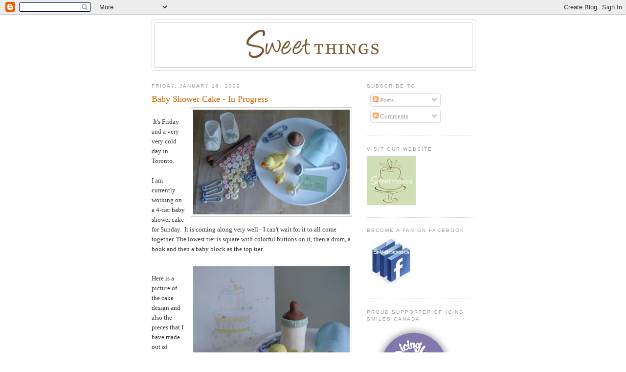

--- FILE ---
content_type: text/html; charset=UTF-8
request_url: https://sweetthings-toronto.blogspot.com/2009/01/baby-shower-cake-in-progress.html
body_size: 14672
content:
<!DOCTYPE html>
<html dir='ltr' xmlns='http://www.w3.org/1999/xhtml' xmlns:b='http://www.google.com/2005/gml/b' xmlns:data='http://www.google.com/2005/gml/data' xmlns:expr='http://www.google.com/2005/gml/expr'>
<head>
<link href='https://www.blogger.com/static/v1/widgets/2944754296-widget_css_bundle.css' rel='stylesheet' type='text/css'/>
<meta content='text/html; charset=UTF-8' http-equiv='Content-Type'/>
<meta content='blogger' name='generator'/>
<link href='https://sweetthings-toronto.blogspot.com/favicon.ico' rel='icon' type='image/x-icon'/>
<link href='http://sweetthings-toronto.blogspot.com/2009/01/baby-shower-cake-in-progress.html' rel='canonical'/>
<link rel="alternate" type="application/atom+xml" title="SweetThings - Atom" href="https://sweetthings-toronto.blogspot.com/feeds/posts/default" />
<link rel="alternate" type="application/rss+xml" title="SweetThings - RSS" href="https://sweetthings-toronto.blogspot.com/feeds/posts/default?alt=rss" />
<link rel="service.post" type="application/atom+xml" title="SweetThings - Atom" href="https://www.blogger.com/feeds/8613854835207192015/posts/default" />

<link rel="alternate" type="application/atom+xml" title="SweetThings - Atom" href="https://sweetthings-toronto.blogspot.com/feeds/277533496260751107/comments/default" />
<!--Can't find substitution for tag [blog.ieCssRetrofitLinks]-->
<link href='https://blogger.googleusercontent.com/img/b/R29vZ2xl/AVvXsEgUV5kXJYtax_pMiqRAhGhhxJPAlSUzPJdeiFBtrNBbw9rOQODYe8mr5zElRa3Ibm995N1dlfNHgHgvAd-4lZBj895S0ZzGdQBaYYxbsI4KZkSCA4pWrzMGr2f78hYsgOVgazgmBdhtGHE/s320/babystuff1_small.JPG' rel='image_src'/>
<meta content='http://sweetthings-toronto.blogspot.com/2009/01/baby-shower-cake-in-progress.html' property='og:url'/>
<meta content='Baby Shower Cake - In Progress' property='og:title'/>
<meta content='cakes, custom cakes, cupcakes, toronto cakes, toronto, cake, cupcake, 3D cakes' property='og:description'/>
<meta content='https://blogger.googleusercontent.com/img/b/R29vZ2xl/AVvXsEgUV5kXJYtax_pMiqRAhGhhxJPAlSUzPJdeiFBtrNBbw9rOQODYe8mr5zElRa3Ibm995N1dlfNHgHgvAd-4lZBj895S0ZzGdQBaYYxbsI4KZkSCA4pWrzMGr2f78hYsgOVgazgmBdhtGHE/w1200-h630-p-k-no-nu/babystuff1_small.JPG' property='og:image'/>
<meta content='a58d7c329131d12e57f679b5bd22c0a7' name='p:domain_verify'/>
<title>SweetThings: Baby Shower Cake - In Progress</title>
<style id='page-skin-1' type='text/css'><!--
/*
-----------------------------------------------
Blogger Template Style
Name:     Minima
Date:     26 Feb 2004
Updated by: Blogger Team
----------------------------------------------- */
/* Use this with templates/template-twocol.html */
body {
background:#ffffff;
margin:0;
color:#333333;
font:x-small Georgia Serif;
font-size/* */:/**/small;
font-size: /**/small;
text-align: center;
}
a:link {
color:#5588aa;
text-decoration:none;
}
a:visited {
color:#999999;
text-decoration:none;
}
a:hover {
color:#cc6600;
text-decoration:underline;
}
a img {
border-width:0;
}
/* Header
-----------------------------------------------
*/
#header-wrapper {
width:660px;
margin:0 auto 10px;
border:1px solid #cccccc;
}
#header-inner {
background-position: center;
margin-left: auto;
margin-right: auto;
}
#header {
margin: 5px;
border: 1px solid #cccccc;
text-align: center;
color:#666666;
}
#header h1 {
margin:5px 5px 0;
padding:15px 20px .25em;
line-height:1.2em;
text-transform:uppercase;
letter-spacing:.2em;
font: normal normal 200% Georgia, Serif;
}
#header a {
color:#666666;
text-decoration:none;
}
#header a:hover {
color:#666666;
}
#header .description {
margin:0 5px 5px;
padding:0 20px 15px;
max-width:700px;
text-transform:uppercase;
letter-spacing:.2em;
line-height: 1.4em;
font: normal normal 78% 'Trebuchet MS', Trebuchet, Arial, Verdana, Sans-serif;
color: #999999;
}
#header img {
margin-left: auto;
margin-right: auto;
}
/* Outer-Wrapper
----------------------------------------------- */
#outer-wrapper {
width: 660px;
margin:0 auto;
padding:10px;
text-align:left;
font: normal normal 100% Georgia, Serif;
}
#main-wrapper {
width: 410px;
float: left;
word-wrap: break-word; /* fix for long text breaking sidebar float in IE */
overflow: hidden;     /* fix for long non-text content breaking IE sidebar float */
}
#sidebar-wrapper {
width: 220px;
float: right;
word-wrap: break-word; /* fix for long text breaking sidebar float in IE */
overflow: hidden;      /* fix for long non-text content breaking IE sidebar float */
}
/* Headings
----------------------------------------------- */
h2 {
margin:1.5em 0 .75em;
font:normal normal 78% 'Trebuchet MS',Trebuchet,Arial,Verdana,Sans-serif;
line-height: 1.4em;
text-transform:uppercase;
letter-spacing:.2em;
color:#999999;
}
/* Posts
-----------------------------------------------
*/
h2.date-header {
margin:1.5em 0 .5em;
}
.post {
margin:.5em 0 1.5em;
border-bottom:1px dotted #cccccc;
padding-bottom:1.5em;
}
.post h3 {
margin:.25em 0 0;
padding:0 0 4px;
font-size:140%;
font-weight:normal;
line-height:1.4em;
color:#cc6600;
}
.post h3 a, .post h3 a:visited, .post h3 strong {
display:block;
text-decoration:none;
color:#cc6600;
font-weight:normal;
}
.post h3 strong, .post h3 a:hover {
color:#333333;
}
.post-body {
margin:0 0 .75em;
line-height:1.6em;
}
.post-body blockquote {
line-height:1.3em;
}
.post-footer {
margin: .75em 0;
color:#999999;
text-transform:uppercase;
letter-spacing:.1em;
font: normal normal 78% 'Trebuchet MS', Trebuchet, Arial, Verdana, Sans-serif;
line-height: 1.4em;
}
.comment-link {
margin-left:.6em;
}
.post img, table.tr-caption-container {
padding:4px;
border:1px solid #cccccc;
}
.tr-caption-container img {
border: none;
padding: 0;
}
.post blockquote {
margin:1em 20px;
}
.post blockquote p {
margin:.75em 0;
}
/* Comments
----------------------------------------------- */
#comments h4 {
margin:1em 0;
font-weight: bold;
line-height: 1.4em;
text-transform:uppercase;
letter-spacing:.2em;
color: #999999;
}
#comments-block {
margin:1em 0 1.5em;
line-height:1.6em;
}
#comments-block .comment-author {
margin:.5em 0;
}
#comments-block .comment-body {
margin:.25em 0 0;
}
#comments-block .comment-footer {
margin:-.25em 0 2em;
line-height: 1.4em;
text-transform:uppercase;
letter-spacing:.1em;
}
#comments-block .comment-body p {
margin:0 0 .75em;
}
.deleted-comment {
font-style:italic;
color:gray;
}
#blog-pager-newer-link {
float: left;
}
#blog-pager-older-link {
float: right;
}
#blog-pager {
text-align: center;
}
.feed-links {
clear: both;
line-height: 2.5em;
}
/* Sidebar Content
----------------------------------------------- */
.sidebar {
color: #666666;
line-height: 1.5em;
}
.sidebar ul {
list-style:none;
margin:0 0 0;
padding:0 0 0;
}
.sidebar li {
margin:0;
padding-top:0;
padding-right:0;
padding-bottom:.25em;
padding-left:15px;
text-indent:-15px;
line-height:1.5em;
}
.sidebar .widget, .main .widget {
border-bottom:1px dotted #cccccc;
margin:0 0 1.5em;
padding:0 0 1.5em;
}
.main .Blog {
border-bottom-width: 0;
}
/* Profile
----------------------------------------------- */
.profile-img {
float: left;
margin-top: 0;
margin-right: 5px;
margin-bottom: 5px;
margin-left: 0;
padding: 4px;
border: 1px solid #cccccc;
}
.profile-data {
margin:0;
text-transform:uppercase;
letter-spacing:.1em;
font: normal normal 78% 'Trebuchet MS', Trebuchet, Arial, Verdana, Sans-serif;
color: #999999;
font-weight: bold;
line-height: 1.6em;
}
.profile-datablock {
margin:.5em 0 .5em;
}
.profile-textblock {
margin: 0.5em 0;
line-height: 1.6em;
}
.profile-link {
font: normal normal 78% 'Trebuchet MS', Trebuchet, Arial, Verdana, Sans-serif;
text-transform: uppercase;
letter-spacing: .1em;
}
/* Footer
----------------------------------------------- */
#footer {
width:660px;
clear:both;
margin:0 auto;
padding-top:15px;
line-height: 1.6em;
text-transform:uppercase;
letter-spacing:.1em;
text-align: center;
}

--></style>
<link href='https://www.blogger.com/dyn-css/authorization.css?targetBlogID=8613854835207192015&amp;zx=14817644-62f1-4167-817d-e2370e31af0f' media='none' onload='if(media!=&#39;all&#39;)media=&#39;all&#39;' rel='stylesheet'/><noscript><link href='https://www.blogger.com/dyn-css/authorization.css?targetBlogID=8613854835207192015&amp;zx=14817644-62f1-4167-817d-e2370e31af0f' rel='stylesheet'/></noscript>
<meta name='google-adsense-platform-account' content='ca-host-pub-1556223355139109'/>
<meta name='google-adsense-platform-domain' content='blogspot.com'/>

<!-- data-ad-client=ca-pub-7644893860182863 -->

</head>
<body>
<div class='navbar section' id='navbar'><div class='widget Navbar' data-version='1' id='Navbar1'><script type="text/javascript">
    function setAttributeOnload(object, attribute, val) {
      if(window.addEventListener) {
        window.addEventListener('load',
          function(){ object[attribute] = val; }, false);
      } else {
        window.attachEvent('onload', function(){ object[attribute] = val; });
      }
    }
  </script>
<div id="navbar-iframe-container"></div>
<script type="text/javascript" src="https://apis.google.com/js/platform.js"></script>
<script type="text/javascript">
      gapi.load("gapi.iframes:gapi.iframes.style.bubble", function() {
        if (gapi.iframes && gapi.iframes.getContext) {
          gapi.iframes.getContext().openChild({
              url: 'https://www.blogger.com/navbar/8613854835207192015?po\x3d277533496260751107\x26origin\x3dhttps://sweetthings-toronto.blogspot.com',
              where: document.getElementById("navbar-iframe-container"),
              id: "navbar-iframe"
          });
        }
      });
    </script><script type="text/javascript">
(function() {
var script = document.createElement('script');
script.type = 'text/javascript';
script.src = '//pagead2.googlesyndication.com/pagead/js/google_top_exp.js';
var head = document.getElementsByTagName('head')[0];
if (head) {
head.appendChild(script);
}})();
</script>
</div></div>
<div id='outer-wrapper'><div id='wrap2'>
<!-- skip links for text browsers -->
<span id='skiplinks' style='display:none;'>
<a href='#main'>skip to main </a> |
      <a href='#sidebar'>skip to sidebar</a>
</span>
<div id='header-wrapper'>
<div class='header section' id='header'><div class='widget Header' data-version='1' id='Header1'>
<div id='header-inner'>
<a href='https://sweetthings-toronto.blogspot.com/' style='display: block'>
<img alt='SweetThings' height='90px; ' id='Header1_headerimg' src='https://blogger.googleusercontent.com/img/b/R29vZ2xl/AVvXsEjnS7mO8TnRYu8EPwO1elnqOEkctujq1Jx9nSpTF2XvLSb5ezSuo1fNDuFqqNMSviH5aa9FolnYWqg88j1uLudrJN1JPsEzBkq76BkKieDQCCo3wQyIPALWLhWEi2kDkBNSBjRaGqeqC9s/s660/sw_blog_header.jpg' style='display: block' width='640px; '/>
</a>
</div>
</div></div>
</div>
<div id='content-wrapper'>
<div id='crosscol-wrapper' style='text-align:center'>
<div class='crosscol no-items section' id='crosscol'></div>
</div>
<div id='main-wrapper'>
<div class='main section' id='main'><div class='widget Blog' data-version='1' id='Blog1'>
<div class='blog-posts hfeed'>

          <div class="date-outer">
        
<h2 class='date-header'><span>Friday, January 16, 2009</span></h2>

          <div class="date-posts">
        
<div class='post-outer'>
<div class='post hentry' itemprop='blogPost' itemscope='itemscope' itemtype='http://schema.org/BlogPosting'>
<meta content='https://blogger.googleusercontent.com/img/b/R29vZ2xl/AVvXsEgUV5kXJYtax_pMiqRAhGhhxJPAlSUzPJdeiFBtrNBbw9rOQODYe8mr5zElRa3Ibm995N1dlfNHgHgvAd-4lZBj895S0ZzGdQBaYYxbsI4KZkSCA4pWrzMGr2f78hYsgOVgazgmBdhtGHE/s320/babystuff1_small.JPG' itemprop='image_url'/>
<meta content='8613854835207192015' itemprop='blogId'/>
<meta content='277533496260751107' itemprop='postId'/>
<a name='277533496260751107'></a>
<h3 class='post-title entry-title' itemprop='name'>
Baby Shower Cake - In Progress
</h3>
<div class='post-header'>
<div class='post-header-line-1'></div>
</div>
<div class='post-body entry-content' id='post-body-277533496260751107' itemprop='description articleBody'>
<img alt="" border="0" id="BLOGGER_PHOTO_ID_5292005280103902914" src="https://blogger.googleusercontent.com/img/b/R29vZ2xl/AVvXsEgUV5kXJYtax_pMiqRAhGhhxJPAlSUzPJdeiFBtrNBbw9rOQODYe8mr5zElRa3Ibm995N1dlfNHgHgvAd-4lZBj895S0ZzGdQBaYYxbsI4KZkSCA4pWrzMGr2f78hYsgOVgazgmBdhtGHE/s320/babystuff1_small.JPG" style="cursor: pointer; float: right; height: 214px; margin: 0px 0px 10px 10px; text-decoration: underline; width: 320px;" /><br />
&nbsp;It's Friday and a very very cold day in Toronto.<br />
<br />
I am currently working on a 4-tier baby shower cake for Sunday. &nbsp;It is coming along very well - I can't wait for it to all come together.  The lowest tier is square with colorful buttons on it, then a drum, a book and then a baby block as the top tier.<br />
<br />
<span class="Apple-style-span" style="text-decoration: underline;"><img alt="" border="0" id="BLOGGER_PHOTO_ID_5292006748214416754" src="https://blogger.googleusercontent.com/img/b/R29vZ2xl/AVvXsEj64s1JZhJHC6ehS_FsEgmoMsCD3o935fvBqaiD1d51RNBTvuJ-J4alhaTuR5HN9C0F26gjk1_m517SOuTRAxuuaknHewt3dK5L0kMGy0dEIc3CQvXw1K8EpOelwGq2TBW2E4ae3dqe0Lc/s320/babystuff2_small.JPG" style="cursor: pointer; float: right; height: 256px; margin: 0pt 0pt 10px 10px; width: 320px;" /></span><br />
Here is a picture of the cake design and also the pieces that I have made out of sugarpaste. &nbsp;I will post the final cake in the next day or so.
<div style='clear: both;'></div>
</div>
<div class='post-footer'>
<div class='post-footer-line post-footer-line-1'><span class='post-author vcard'>
Posted by
<span class='fn' itemprop='author' itemscope='itemscope' itemtype='http://schema.org/Person'>
<meta content='https://www.blogger.com/profile/03015653308838146937' itemprop='url'/>
<a href='https://www.blogger.com/profile/03015653308838146937' rel='author' title='author profile'>
<span itemprop='name'>SweetThingsTO</span>
</a>
</span>
</span>
<span class='post-timestamp'>
at
<meta content='http://sweetthings-toronto.blogspot.com/2009/01/baby-shower-cake-in-progress.html' itemprop='url'/>
<a class='timestamp-link' href='https://sweetthings-toronto.blogspot.com/2009/01/baby-shower-cake-in-progress.html' rel='bookmark' title='permanent link'><abbr class='published' itemprop='datePublished' title='2009-01-16T16:19:00-05:00'>4:19&#8239;PM</abbr></a>
</span>
<span class='post-comment-link'>
</span>
<span class='post-icons'>
<span class='item-action'>
<a href='https://www.blogger.com/email-post/8613854835207192015/277533496260751107' title='Email Post'>
<img alt="" class="icon-action" height="13" src="//img1.blogblog.com/img/icon18_email.gif" width="18">
</a>
</span>
<span class='item-control blog-admin pid-1372386843'>
<a href='https://www.blogger.com/post-edit.g?blogID=8613854835207192015&postID=277533496260751107&from=pencil' title='Edit Post'>
<img alt='' class='icon-action' height='18' src='https://resources.blogblog.com/img/icon18_edit_allbkg.gif' width='18'/>
</a>
</span>
</span>
<div class='post-share-buttons goog-inline-block'>
<a class='goog-inline-block share-button sb-email' href='https://www.blogger.com/share-post.g?blogID=8613854835207192015&postID=277533496260751107&target=email' target='_blank' title='Email This'><span class='share-button-link-text'>Email This</span></a><a class='goog-inline-block share-button sb-blog' href='https://www.blogger.com/share-post.g?blogID=8613854835207192015&postID=277533496260751107&target=blog' onclick='window.open(this.href, "_blank", "height=270,width=475"); return false;' target='_blank' title='BlogThis!'><span class='share-button-link-text'>BlogThis!</span></a><a class='goog-inline-block share-button sb-twitter' href='https://www.blogger.com/share-post.g?blogID=8613854835207192015&postID=277533496260751107&target=twitter' target='_blank' title='Share to X'><span class='share-button-link-text'>Share to X</span></a><a class='goog-inline-block share-button sb-facebook' href='https://www.blogger.com/share-post.g?blogID=8613854835207192015&postID=277533496260751107&target=facebook' onclick='window.open(this.href, "_blank", "height=430,width=640"); return false;' target='_blank' title='Share to Facebook'><span class='share-button-link-text'>Share to Facebook</span></a><a class='goog-inline-block share-button sb-pinterest' href='https://www.blogger.com/share-post.g?blogID=8613854835207192015&postID=277533496260751107&target=pinterest' target='_blank' title='Share to Pinterest'><span class='share-button-link-text'>Share to Pinterest</span></a>
</div>
</div>
<div class='post-footer-line post-footer-line-2'><span class='post-labels'>
Labels:
<a href='https://sweetthings-toronto.blogspot.com/search/label/baby%20shower' rel='tag'>baby shower</a>
</span>
</div>
<div class='post-footer-line post-footer-line-3'></div>
</div>
</div>
<div class='comments' id='comments'>
<a name='comments'></a>
<h4>3 comments:</h4>
<div id='Blog1_comments-block-wrapper'>
<dl class='avatar-comment-indent' id='comments-block'>
<dt class='comment-author ' id='c4992453585615458844'>
<a name='c4992453585615458844'></a>
<div class="avatar-image-container avatar-stock"><span dir="ltr"><img src="//resources.blogblog.com/img/blank.gif" width="35" height="35" alt="" title="Anonymous">

</span></div>
Anonymous
said...
</dt>
<dd class='comment-body' id='Blog1_cmt-4992453585615458844'>
<p>
nice - what flavor will the cake be?
</p>
</dd>
<dd class='comment-footer'>
<span class='comment-timestamp'>
<a href='https://sweetthings-toronto.blogspot.com/2009/01/baby-shower-cake-in-progress.html?showComment=1232147940000#c4992453585615458844' title='comment permalink'>
January 16, 2009 at 6:19&#8239;PM
</a>
<span class='item-control blog-admin pid-1641161603'>
<a class='comment-delete' href='https://www.blogger.com/comment/delete/8613854835207192015/4992453585615458844' title='Delete Comment'>
<img src='https://resources.blogblog.com/img/icon_delete13.gif'/>
</a>
</span>
</span>
</dd>
<dt class='comment-author blog-author' id='c7209712077824897791'>
<a name='c7209712077824897791'></a>
<div class="avatar-image-container vcard"><span dir="ltr"><a href="https://www.blogger.com/profile/03015653308838146937" target="" rel="nofollow" onclick="" class="avatar-hovercard" id="av-7209712077824897791-03015653308838146937"><img src="https://resources.blogblog.com/img/blank.gif" width="35" height="35" class="delayLoad" style="display: none;" longdesc="//blogger.googleusercontent.com/img/b/R29vZ2xl/AVvXsEihwiDnDO5X3tGyIgeGk0hrhzRWn3QvXUDhi62Y4W9Ul7yqI6SP85nRRzuBFiizio9jEocBNFlhdj5R8SS9QETUwG0oNFzRaMUBZBpA6HwXFfH19sl52YNXUefw47x-7Q/s45-c/*" alt="" title="SweetThingsTO">

<noscript><img src="//blogger.googleusercontent.com/img/b/R29vZ2xl/AVvXsEihwiDnDO5X3tGyIgeGk0hrhzRWn3QvXUDhi62Y4W9Ul7yqI6SP85nRRzuBFiizio9jEocBNFlhdj5R8SS9QETUwG0oNFzRaMUBZBpA6HwXFfH19sl52YNXUefw47x-7Q/s45-c/*" width="35" height="35" class="photo" alt=""></noscript></a></span></div>
<a href='https://www.blogger.com/profile/03015653308838146937' rel='nofollow'>SweetThingsTO</a>
said...
</dt>
<dd class='comment-body' id='Blog1_cmt-7209712077824897791'>
<p>
Hi Emma - it will be layers and layers of rich chocolate cake!
</p>
</dd>
<dd class='comment-footer'>
<span class='comment-timestamp'>
<a href='https://sweetthings-toronto.blogspot.com/2009/01/baby-shower-cake-in-progress.html?showComment=1232149920000#c7209712077824897791' title='comment permalink'>
January 16, 2009 at 6:52&#8239;PM
</a>
<span class='item-control blog-admin pid-1372386843'>
<a class='comment-delete' href='https://www.blogger.com/comment/delete/8613854835207192015/7209712077824897791' title='Delete Comment'>
<img src='https://resources.blogblog.com/img/icon_delete13.gif'/>
</a>
</span>
</span>
</dd>
<dt class='comment-author ' id='c3676713190199670069'>
<a name='c3676713190199670069'></a>
<div class="avatar-image-container avatar-stock"><span dir="ltr"><a href="https://www.blogger.com/profile/07881890658539857841" target="" rel="nofollow" onclick="" class="avatar-hovercard" id="av-3676713190199670069-07881890658539857841"><img src="//www.blogger.com/img/blogger_logo_round_35.png" width="35" height="35" alt="" title="Unknown">

</a></span></div>
<a href='https://www.blogger.com/profile/07881890658539857841' rel='nofollow'>Unknown</a>
said...
</dt>
<dd class='comment-body' id='Blog1_cmt-3676713190199670069'>
<p>
A very impressive artisan showpiece, Juanita.<BR/>Looks very yum; I can't wait to taste a slice.
</p>
</dd>
<dd class='comment-footer'>
<span class='comment-timestamp'>
<a href='https://sweetthings-toronto.blogspot.com/2009/01/baby-shower-cake-in-progress.html?showComment=1232154120000#c3676713190199670069' title='comment permalink'>
January 16, 2009 at 8:02&#8239;PM
</a>
<span class='item-control blog-admin pid-1002464433'>
<a class='comment-delete' href='https://www.blogger.com/comment/delete/8613854835207192015/3676713190199670069' title='Delete Comment'>
<img src='https://resources.blogblog.com/img/icon_delete13.gif'/>
</a>
</span>
</span>
</dd>
</dl>
</div>
<p class='comment-footer'>
<a href='https://www.blogger.com/comment/fullpage/post/8613854835207192015/277533496260751107' onclick=''>Post a Comment</a>
</p>
</div>
</div>

        </div></div>
      
</div>
<div class='blog-pager' id='blog-pager'>
<span id='blog-pager-newer-link'>
<a class='blog-pager-newer-link' href='https://sweetthings-toronto.blogspot.com/2009/01/tada-4-tier-baby-shower-cake.html' id='Blog1_blog-pager-newer-link' title='Newer Post'>Newer Post</a>
</span>
<span id='blog-pager-older-link'>
<a class='blog-pager-older-link' href='https://sweetthings-toronto.blogspot.com/2009/01/simple-cupcake.html' id='Blog1_blog-pager-older-link' title='Older Post'>Older Post</a>
</span>
<a class='home-link' href='https://sweetthings-toronto.blogspot.com/'>Home</a>
</div>
<div class='clear'></div>
<div class='post-feeds'>
<div class='feed-links'>
Subscribe to:
<a class='feed-link' href='https://sweetthings-toronto.blogspot.com/feeds/277533496260751107/comments/default' target='_blank' type='application/atom+xml'>Post Comments (Atom)</a>
</div>
</div>
</div></div>
</div>
<div id='sidebar-wrapper'>
<div class='sidebar section' id='sidebar'><div class='widget Subscribe' data-version='1' id='Subscribe1'>
<div style='white-space:nowrap'>
<h2 class='title'>Subscribe To</h2>
<div class='widget-content'>
<div class='subscribe-wrapper subscribe-type-POST'>
<div class='subscribe expanded subscribe-type-POST' id='SW_READER_LIST_Subscribe1POST' style='display:none;'>
<div class='top'>
<span class='inner' onclick='return(_SW_toggleReaderList(event, "Subscribe1POST"));'>
<img class='subscribe-dropdown-arrow' src='https://resources.blogblog.com/img/widgets/arrow_dropdown.gif'/>
<img align='absmiddle' alt='' border='0' class='feed-icon' src='https://resources.blogblog.com/img/icon_feed12.png'/>
Posts
</span>
<div class='feed-reader-links'>
<a class='feed-reader-link' href='https://www.netvibes.com/subscribe.php?url=https%3A%2F%2Fsweetthings-toronto.blogspot.com%2Ffeeds%2Fposts%2Fdefault' target='_blank'>
<img src='https://resources.blogblog.com/img/widgets/subscribe-netvibes.png'/>
</a>
<a class='feed-reader-link' href='https://add.my.yahoo.com/content?url=https%3A%2F%2Fsweetthings-toronto.blogspot.com%2Ffeeds%2Fposts%2Fdefault' target='_blank'>
<img src='https://resources.blogblog.com/img/widgets/subscribe-yahoo.png'/>
</a>
<a class='feed-reader-link' href='https://sweetthings-toronto.blogspot.com/feeds/posts/default' target='_blank'>
<img align='absmiddle' class='feed-icon' src='https://resources.blogblog.com/img/icon_feed12.png'/>
                  Atom
                </a>
</div>
</div>
<div class='bottom'></div>
</div>
<div class='subscribe' id='SW_READER_LIST_CLOSED_Subscribe1POST' onclick='return(_SW_toggleReaderList(event, "Subscribe1POST"));'>
<div class='top'>
<span class='inner'>
<img class='subscribe-dropdown-arrow' src='https://resources.blogblog.com/img/widgets/arrow_dropdown.gif'/>
<span onclick='return(_SW_toggleReaderList(event, "Subscribe1POST"));'>
<img align='absmiddle' alt='' border='0' class='feed-icon' src='https://resources.blogblog.com/img/icon_feed12.png'/>
Posts
</span>
</span>
</div>
<div class='bottom'></div>
</div>
</div>
<div class='subscribe-wrapper subscribe-type-PER_POST'>
<div class='subscribe expanded subscribe-type-PER_POST' id='SW_READER_LIST_Subscribe1PER_POST' style='display:none;'>
<div class='top'>
<span class='inner' onclick='return(_SW_toggleReaderList(event, "Subscribe1PER_POST"));'>
<img class='subscribe-dropdown-arrow' src='https://resources.blogblog.com/img/widgets/arrow_dropdown.gif'/>
<img align='absmiddle' alt='' border='0' class='feed-icon' src='https://resources.blogblog.com/img/icon_feed12.png'/>
Comments
</span>
<div class='feed-reader-links'>
<a class='feed-reader-link' href='https://www.netvibes.com/subscribe.php?url=https%3A%2F%2Fsweetthings-toronto.blogspot.com%2Ffeeds%2F277533496260751107%2Fcomments%2Fdefault' target='_blank'>
<img src='https://resources.blogblog.com/img/widgets/subscribe-netvibes.png'/>
</a>
<a class='feed-reader-link' href='https://add.my.yahoo.com/content?url=https%3A%2F%2Fsweetthings-toronto.blogspot.com%2Ffeeds%2F277533496260751107%2Fcomments%2Fdefault' target='_blank'>
<img src='https://resources.blogblog.com/img/widgets/subscribe-yahoo.png'/>
</a>
<a class='feed-reader-link' href='https://sweetthings-toronto.blogspot.com/feeds/277533496260751107/comments/default' target='_blank'>
<img align='absmiddle' class='feed-icon' src='https://resources.blogblog.com/img/icon_feed12.png'/>
                  Atom
                </a>
</div>
</div>
<div class='bottom'></div>
</div>
<div class='subscribe' id='SW_READER_LIST_CLOSED_Subscribe1PER_POST' onclick='return(_SW_toggleReaderList(event, "Subscribe1PER_POST"));'>
<div class='top'>
<span class='inner'>
<img class='subscribe-dropdown-arrow' src='https://resources.blogblog.com/img/widgets/arrow_dropdown.gif'/>
<span onclick='return(_SW_toggleReaderList(event, "Subscribe1PER_POST"));'>
<img align='absmiddle' alt='' border='0' class='feed-icon' src='https://resources.blogblog.com/img/icon_feed12.png'/>
Comments
</span>
</span>
</div>
<div class='bottom'></div>
</div>
</div>
<div style='clear:both'></div>
</div>
</div>
<div class='clear'></div>
</div><div class='widget Image' data-version='1' id='Image2'>
<h2>Visit Our Website</h2>
<div class='widget-content'>
<a href='http://www.sweetthings.ca'>
<img alt='Visit Our Website' height='100' id='Image2_img' src='https://blogger.googleusercontent.com/img/b/R29vZ2xl/AVvXsEhlmlfXyluLoyZHMDp2j8w8YGGKFHr5qmvam8amoRuQAnyuQu3z6X_691MSP2yLxnsCGw_RAojTEwoCF5oJzbvV7N0r-KRYd3XIxhioK8GX2aWB8sWEW8kp_fPFyUERqxsXJx-P1aiLavM/s150/logo_small.jpg' width='100'/>
</a>
<br/>
</div>
<div class='clear'></div>
</div><div class='widget Image' data-version='1' id='Image3'>
<h2>Become a Fan on Facebook</h2>
<div class='widget-content'>
<a href='http://www.facebook.com/pages/SweetThings-Toronto/160664868465?ref=nf'>
<img alt='Become a Fan on Facebook' height='100' id='Image3_img' src='https://blogger.googleusercontent.com/img/b/R29vZ2xl/AVvXsEjxtFa9FbRC2cJxLP2MlvE64AqOvgQQx7B6bhdnKODHPnsn8wgtHY8GCNFPLMglHnV-9mjMSlsiegv-0ZAizzSIxsr8DB8CEJC-WwqHJHU2rHDxa4nadBoquu9y11UmFTp8AcmMyDX6mxQ/s150/facebook_logo.jpg' width='100'/>
</a>
<br/>
</div>
<div class='clear'></div>
</div><div class='widget Image' data-version='1' id='Image4'>
<h2>Proud Supporter of Icing Smiles Canada</h2>
<div class='widget-content'>
<a href='http://www.icingsmiles.ca/'>
<img alt='Proud Supporter of Icing Smiles Canada' height='183' id='Image4_img' src='https://blogger.googleusercontent.com/img/b/R29vZ2xl/AVvXsEh7T6SuCcZ4rhBGO5SJ4UbNrcoDOFA-CARxeOVtkQ0Urn0fAjIoaabKPTPZonLhtErTKtm6KoXw-4L9lFWv_Gi68wrZhAhYO1iArhW-pbsfiZ6KXRfEf6V_Ba1FsMtG2B_hTcprLaqEppI/s220/Home.png' width='208'/>
</a>
<br/>
</div>
<div class='clear'></div>
</div><div class='widget BlogArchive' data-version='1' id='BlogArchive1'>
<h2>Blog Archive</h2>
<div class='widget-content'>
<div id='ArchiveList'>
<div id='BlogArchive1_ArchiveList'>
<ul class='hierarchy'>
<li class='archivedate collapsed'>
<a class='toggle' href='javascript:void(0)'>
<span class='zippy'>

        &#9658;&#160;
      
</span>
</a>
<a class='post-count-link' href='https://sweetthings-toronto.blogspot.com/2017/'>
2017
</a>
<span class='post-count' dir='ltr'>(1)</span>
<ul class='hierarchy'>
<li class='archivedate collapsed'>
<a class='toggle' href='javascript:void(0)'>
<span class='zippy'>

        &#9658;&#160;
      
</span>
</a>
<a class='post-count-link' href='https://sweetthings-toronto.blogspot.com/2017/05/'>
May
</a>
<span class='post-count' dir='ltr'>(1)</span>
</li>
</ul>
</li>
</ul>
<ul class='hierarchy'>
<li class='archivedate collapsed'>
<a class='toggle' href='javascript:void(0)'>
<span class='zippy'>

        &#9658;&#160;
      
</span>
</a>
<a class='post-count-link' href='https://sweetthings-toronto.blogspot.com/2016/'>
2016
</a>
<span class='post-count' dir='ltr'>(9)</span>
<ul class='hierarchy'>
<li class='archivedate collapsed'>
<a class='toggle' href='javascript:void(0)'>
<span class='zippy'>

        &#9658;&#160;
      
</span>
</a>
<a class='post-count-link' href='https://sweetthings-toronto.blogspot.com/2016/12/'>
December
</a>
<span class='post-count' dir='ltr'>(1)</span>
</li>
</ul>
<ul class='hierarchy'>
<li class='archivedate collapsed'>
<a class='toggle' href='javascript:void(0)'>
<span class='zippy'>

        &#9658;&#160;
      
</span>
</a>
<a class='post-count-link' href='https://sweetthings-toronto.blogspot.com/2016/09/'>
September
</a>
<span class='post-count' dir='ltr'>(1)</span>
</li>
</ul>
<ul class='hierarchy'>
<li class='archivedate collapsed'>
<a class='toggle' href='javascript:void(0)'>
<span class='zippy'>

        &#9658;&#160;
      
</span>
</a>
<a class='post-count-link' href='https://sweetthings-toronto.blogspot.com/2016/08/'>
August
</a>
<span class='post-count' dir='ltr'>(1)</span>
</li>
</ul>
<ul class='hierarchy'>
<li class='archivedate collapsed'>
<a class='toggle' href='javascript:void(0)'>
<span class='zippy'>

        &#9658;&#160;
      
</span>
</a>
<a class='post-count-link' href='https://sweetthings-toronto.blogspot.com/2016/07/'>
July
</a>
<span class='post-count' dir='ltr'>(1)</span>
</li>
</ul>
<ul class='hierarchy'>
<li class='archivedate collapsed'>
<a class='toggle' href='javascript:void(0)'>
<span class='zippy'>

        &#9658;&#160;
      
</span>
</a>
<a class='post-count-link' href='https://sweetthings-toronto.blogspot.com/2016/06/'>
June
</a>
<span class='post-count' dir='ltr'>(1)</span>
</li>
</ul>
<ul class='hierarchy'>
<li class='archivedate collapsed'>
<a class='toggle' href='javascript:void(0)'>
<span class='zippy'>

        &#9658;&#160;
      
</span>
</a>
<a class='post-count-link' href='https://sweetthings-toronto.blogspot.com/2016/05/'>
May
</a>
<span class='post-count' dir='ltr'>(1)</span>
</li>
</ul>
<ul class='hierarchy'>
<li class='archivedate collapsed'>
<a class='toggle' href='javascript:void(0)'>
<span class='zippy'>

        &#9658;&#160;
      
</span>
</a>
<a class='post-count-link' href='https://sweetthings-toronto.blogspot.com/2016/04/'>
April
</a>
<span class='post-count' dir='ltr'>(1)</span>
</li>
</ul>
<ul class='hierarchy'>
<li class='archivedate collapsed'>
<a class='toggle' href='javascript:void(0)'>
<span class='zippy'>

        &#9658;&#160;
      
</span>
</a>
<a class='post-count-link' href='https://sweetthings-toronto.blogspot.com/2016/03/'>
March
</a>
<span class='post-count' dir='ltr'>(1)</span>
</li>
</ul>
<ul class='hierarchy'>
<li class='archivedate collapsed'>
<a class='toggle' href='javascript:void(0)'>
<span class='zippy'>

        &#9658;&#160;
      
</span>
</a>
<a class='post-count-link' href='https://sweetthings-toronto.blogspot.com/2016/01/'>
January
</a>
<span class='post-count' dir='ltr'>(1)</span>
</li>
</ul>
</li>
</ul>
<ul class='hierarchy'>
<li class='archivedate collapsed'>
<a class='toggle' href='javascript:void(0)'>
<span class='zippy'>

        &#9658;&#160;
      
</span>
</a>
<a class='post-count-link' href='https://sweetthings-toronto.blogspot.com/2015/'>
2015
</a>
<span class='post-count' dir='ltr'>(29)</span>
<ul class='hierarchy'>
<li class='archivedate collapsed'>
<a class='toggle' href='javascript:void(0)'>
<span class='zippy'>

        &#9658;&#160;
      
</span>
</a>
<a class='post-count-link' href='https://sweetthings-toronto.blogspot.com/2015/12/'>
December
</a>
<span class='post-count' dir='ltr'>(1)</span>
</li>
</ul>
<ul class='hierarchy'>
<li class='archivedate collapsed'>
<a class='toggle' href='javascript:void(0)'>
<span class='zippy'>

        &#9658;&#160;
      
</span>
</a>
<a class='post-count-link' href='https://sweetthings-toronto.blogspot.com/2015/11/'>
November
</a>
<span class='post-count' dir='ltr'>(1)</span>
</li>
</ul>
<ul class='hierarchy'>
<li class='archivedate collapsed'>
<a class='toggle' href='javascript:void(0)'>
<span class='zippy'>

        &#9658;&#160;
      
</span>
</a>
<a class='post-count-link' href='https://sweetthings-toronto.blogspot.com/2015/10/'>
October
</a>
<span class='post-count' dir='ltr'>(2)</span>
</li>
</ul>
<ul class='hierarchy'>
<li class='archivedate collapsed'>
<a class='toggle' href='javascript:void(0)'>
<span class='zippy'>

        &#9658;&#160;
      
</span>
</a>
<a class='post-count-link' href='https://sweetthings-toronto.blogspot.com/2015/09/'>
September
</a>
<span class='post-count' dir='ltr'>(2)</span>
</li>
</ul>
<ul class='hierarchy'>
<li class='archivedate collapsed'>
<a class='toggle' href='javascript:void(0)'>
<span class='zippy'>

        &#9658;&#160;
      
</span>
</a>
<a class='post-count-link' href='https://sweetthings-toronto.blogspot.com/2015/08/'>
August
</a>
<span class='post-count' dir='ltr'>(1)</span>
</li>
</ul>
<ul class='hierarchy'>
<li class='archivedate collapsed'>
<a class='toggle' href='javascript:void(0)'>
<span class='zippy'>

        &#9658;&#160;
      
</span>
</a>
<a class='post-count-link' href='https://sweetthings-toronto.blogspot.com/2015/07/'>
July
</a>
<span class='post-count' dir='ltr'>(4)</span>
</li>
</ul>
<ul class='hierarchy'>
<li class='archivedate collapsed'>
<a class='toggle' href='javascript:void(0)'>
<span class='zippy'>

        &#9658;&#160;
      
</span>
</a>
<a class='post-count-link' href='https://sweetthings-toronto.blogspot.com/2015/06/'>
June
</a>
<span class='post-count' dir='ltr'>(4)</span>
</li>
</ul>
<ul class='hierarchy'>
<li class='archivedate collapsed'>
<a class='toggle' href='javascript:void(0)'>
<span class='zippy'>

        &#9658;&#160;
      
</span>
</a>
<a class='post-count-link' href='https://sweetthings-toronto.blogspot.com/2015/05/'>
May
</a>
<span class='post-count' dir='ltr'>(3)</span>
</li>
</ul>
<ul class='hierarchy'>
<li class='archivedate collapsed'>
<a class='toggle' href='javascript:void(0)'>
<span class='zippy'>

        &#9658;&#160;
      
</span>
</a>
<a class='post-count-link' href='https://sweetthings-toronto.blogspot.com/2015/04/'>
April
</a>
<span class='post-count' dir='ltr'>(4)</span>
</li>
</ul>
<ul class='hierarchy'>
<li class='archivedate collapsed'>
<a class='toggle' href='javascript:void(0)'>
<span class='zippy'>

        &#9658;&#160;
      
</span>
</a>
<a class='post-count-link' href='https://sweetthings-toronto.blogspot.com/2015/03/'>
March
</a>
<span class='post-count' dir='ltr'>(3)</span>
</li>
</ul>
<ul class='hierarchy'>
<li class='archivedate collapsed'>
<a class='toggle' href='javascript:void(0)'>
<span class='zippy'>

        &#9658;&#160;
      
</span>
</a>
<a class='post-count-link' href='https://sweetthings-toronto.blogspot.com/2015/02/'>
February
</a>
<span class='post-count' dir='ltr'>(2)</span>
</li>
</ul>
<ul class='hierarchy'>
<li class='archivedate collapsed'>
<a class='toggle' href='javascript:void(0)'>
<span class='zippy'>

        &#9658;&#160;
      
</span>
</a>
<a class='post-count-link' href='https://sweetthings-toronto.blogspot.com/2015/01/'>
January
</a>
<span class='post-count' dir='ltr'>(2)</span>
</li>
</ul>
</li>
</ul>
<ul class='hierarchy'>
<li class='archivedate collapsed'>
<a class='toggle' href='javascript:void(0)'>
<span class='zippy'>

        &#9658;&#160;
      
</span>
</a>
<a class='post-count-link' href='https://sweetthings-toronto.blogspot.com/2014/'>
2014
</a>
<span class='post-count' dir='ltr'>(23)</span>
<ul class='hierarchy'>
<li class='archivedate collapsed'>
<a class='toggle' href='javascript:void(0)'>
<span class='zippy'>

        &#9658;&#160;
      
</span>
</a>
<a class='post-count-link' href='https://sweetthings-toronto.blogspot.com/2014/12/'>
December
</a>
<span class='post-count' dir='ltr'>(4)</span>
</li>
</ul>
<ul class='hierarchy'>
<li class='archivedate collapsed'>
<a class='toggle' href='javascript:void(0)'>
<span class='zippy'>

        &#9658;&#160;
      
</span>
</a>
<a class='post-count-link' href='https://sweetthings-toronto.blogspot.com/2014/11/'>
November
</a>
<span class='post-count' dir='ltr'>(3)</span>
</li>
</ul>
<ul class='hierarchy'>
<li class='archivedate collapsed'>
<a class='toggle' href='javascript:void(0)'>
<span class='zippy'>

        &#9658;&#160;
      
</span>
</a>
<a class='post-count-link' href='https://sweetthings-toronto.blogspot.com/2014/10/'>
October
</a>
<span class='post-count' dir='ltr'>(2)</span>
</li>
</ul>
<ul class='hierarchy'>
<li class='archivedate collapsed'>
<a class='toggle' href='javascript:void(0)'>
<span class='zippy'>

        &#9658;&#160;
      
</span>
</a>
<a class='post-count-link' href='https://sweetthings-toronto.blogspot.com/2014/09/'>
September
</a>
<span class='post-count' dir='ltr'>(2)</span>
</li>
</ul>
<ul class='hierarchy'>
<li class='archivedate collapsed'>
<a class='toggle' href='javascript:void(0)'>
<span class='zippy'>

        &#9658;&#160;
      
</span>
</a>
<a class='post-count-link' href='https://sweetthings-toronto.blogspot.com/2014/08/'>
August
</a>
<span class='post-count' dir='ltr'>(2)</span>
</li>
</ul>
<ul class='hierarchy'>
<li class='archivedate collapsed'>
<a class='toggle' href='javascript:void(0)'>
<span class='zippy'>

        &#9658;&#160;
      
</span>
</a>
<a class='post-count-link' href='https://sweetthings-toronto.blogspot.com/2014/07/'>
July
</a>
<span class='post-count' dir='ltr'>(3)</span>
</li>
</ul>
<ul class='hierarchy'>
<li class='archivedate collapsed'>
<a class='toggle' href='javascript:void(0)'>
<span class='zippy'>

        &#9658;&#160;
      
</span>
</a>
<a class='post-count-link' href='https://sweetthings-toronto.blogspot.com/2014/06/'>
June
</a>
<span class='post-count' dir='ltr'>(2)</span>
</li>
</ul>
<ul class='hierarchy'>
<li class='archivedate collapsed'>
<a class='toggle' href='javascript:void(0)'>
<span class='zippy'>

        &#9658;&#160;
      
</span>
</a>
<a class='post-count-link' href='https://sweetthings-toronto.blogspot.com/2014/05/'>
May
</a>
<span class='post-count' dir='ltr'>(1)</span>
</li>
</ul>
<ul class='hierarchy'>
<li class='archivedate collapsed'>
<a class='toggle' href='javascript:void(0)'>
<span class='zippy'>

        &#9658;&#160;
      
</span>
</a>
<a class='post-count-link' href='https://sweetthings-toronto.blogspot.com/2014/04/'>
April
</a>
<span class='post-count' dir='ltr'>(2)</span>
</li>
</ul>
<ul class='hierarchy'>
<li class='archivedate collapsed'>
<a class='toggle' href='javascript:void(0)'>
<span class='zippy'>

        &#9658;&#160;
      
</span>
</a>
<a class='post-count-link' href='https://sweetthings-toronto.blogspot.com/2014/03/'>
March
</a>
<span class='post-count' dir='ltr'>(1)</span>
</li>
</ul>
<ul class='hierarchy'>
<li class='archivedate collapsed'>
<a class='toggle' href='javascript:void(0)'>
<span class='zippy'>

        &#9658;&#160;
      
</span>
</a>
<a class='post-count-link' href='https://sweetthings-toronto.blogspot.com/2014/01/'>
January
</a>
<span class='post-count' dir='ltr'>(1)</span>
</li>
</ul>
</li>
</ul>
<ul class='hierarchy'>
<li class='archivedate collapsed'>
<a class='toggle' href='javascript:void(0)'>
<span class='zippy'>

        &#9658;&#160;
      
</span>
</a>
<a class='post-count-link' href='https://sweetthings-toronto.blogspot.com/2013/'>
2013
</a>
<span class='post-count' dir='ltr'>(42)</span>
<ul class='hierarchy'>
<li class='archivedate collapsed'>
<a class='toggle' href='javascript:void(0)'>
<span class='zippy'>

        &#9658;&#160;
      
</span>
</a>
<a class='post-count-link' href='https://sweetthings-toronto.blogspot.com/2013/12/'>
December
</a>
<span class='post-count' dir='ltr'>(2)</span>
</li>
</ul>
<ul class='hierarchy'>
<li class='archivedate collapsed'>
<a class='toggle' href='javascript:void(0)'>
<span class='zippy'>

        &#9658;&#160;
      
</span>
</a>
<a class='post-count-link' href='https://sweetthings-toronto.blogspot.com/2013/11/'>
November
</a>
<span class='post-count' dir='ltr'>(1)</span>
</li>
</ul>
<ul class='hierarchy'>
<li class='archivedate collapsed'>
<a class='toggle' href='javascript:void(0)'>
<span class='zippy'>

        &#9658;&#160;
      
</span>
</a>
<a class='post-count-link' href='https://sweetthings-toronto.blogspot.com/2013/10/'>
October
</a>
<span class='post-count' dir='ltr'>(4)</span>
</li>
</ul>
<ul class='hierarchy'>
<li class='archivedate collapsed'>
<a class='toggle' href='javascript:void(0)'>
<span class='zippy'>

        &#9658;&#160;
      
</span>
</a>
<a class='post-count-link' href='https://sweetthings-toronto.blogspot.com/2013/09/'>
September
</a>
<span class='post-count' dir='ltr'>(4)</span>
</li>
</ul>
<ul class='hierarchy'>
<li class='archivedate collapsed'>
<a class='toggle' href='javascript:void(0)'>
<span class='zippy'>

        &#9658;&#160;
      
</span>
</a>
<a class='post-count-link' href='https://sweetthings-toronto.blogspot.com/2013/08/'>
August
</a>
<span class='post-count' dir='ltr'>(4)</span>
</li>
</ul>
<ul class='hierarchy'>
<li class='archivedate collapsed'>
<a class='toggle' href='javascript:void(0)'>
<span class='zippy'>

        &#9658;&#160;
      
</span>
</a>
<a class='post-count-link' href='https://sweetthings-toronto.blogspot.com/2013/07/'>
July
</a>
<span class='post-count' dir='ltr'>(5)</span>
</li>
</ul>
<ul class='hierarchy'>
<li class='archivedate collapsed'>
<a class='toggle' href='javascript:void(0)'>
<span class='zippy'>

        &#9658;&#160;
      
</span>
</a>
<a class='post-count-link' href='https://sweetthings-toronto.blogspot.com/2013/06/'>
June
</a>
<span class='post-count' dir='ltr'>(4)</span>
</li>
</ul>
<ul class='hierarchy'>
<li class='archivedate collapsed'>
<a class='toggle' href='javascript:void(0)'>
<span class='zippy'>

        &#9658;&#160;
      
</span>
</a>
<a class='post-count-link' href='https://sweetthings-toronto.blogspot.com/2013/05/'>
May
</a>
<span class='post-count' dir='ltr'>(4)</span>
</li>
</ul>
<ul class='hierarchy'>
<li class='archivedate collapsed'>
<a class='toggle' href='javascript:void(0)'>
<span class='zippy'>

        &#9658;&#160;
      
</span>
</a>
<a class='post-count-link' href='https://sweetthings-toronto.blogspot.com/2013/04/'>
April
</a>
<span class='post-count' dir='ltr'>(4)</span>
</li>
</ul>
<ul class='hierarchy'>
<li class='archivedate collapsed'>
<a class='toggle' href='javascript:void(0)'>
<span class='zippy'>

        &#9658;&#160;
      
</span>
</a>
<a class='post-count-link' href='https://sweetthings-toronto.blogspot.com/2013/03/'>
March
</a>
<span class='post-count' dir='ltr'>(1)</span>
</li>
</ul>
<ul class='hierarchy'>
<li class='archivedate collapsed'>
<a class='toggle' href='javascript:void(0)'>
<span class='zippy'>

        &#9658;&#160;
      
</span>
</a>
<a class='post-count-link' href='https://sweetthings-toronto.blogspot.com/2013/02/'>
February
</a>
<span class='post-count' dir='ltr'>(5)</span>
</li>
</ul>
<ul class='hierarchy'>
<li class='archivedate collapsed'>
<a class='toggle' href='javascript:void(0)'>
<span class='zippy'>

        &#9658;&#160;
      
</span>
</a>
<a class='post-count-link' href='https://sweetthings-toronto.blogspot.com/2013/01/'>
January
</a>
<span class='post-count' dir='ltr'>(4)</span>
</li>
</ul>
</li>
</ul>
<ul class='hierarchy'>
<li class='archivedate collapsed'>
<a class='toggle' href='javascript:void(0)'>
<span class='zippy'>

        &#9658;&#160;
      
</span>
</a>
<a class='post-count-link' href='https://sweetthings-toronto.blogspot.com/2012/'>
2012
</a>
<span class='post-count' dir='ltr'>(71)</span>
<ul class='hierarchy'>
<li class='archivedate collapsed'>
<a class='toggle' href='javascript:void(0)'>
<span class='zippy'>

        &#9658;&#160;
      
</span>
</a>
<a class='post-count-link' href='https://sweetthings-toronto.blogspot.com/2012/12/'>
December
</a>
<span class='post-count' dir='ltr'>(5)</span>
</li>
</ul>
<ul class='hierarchy'>
<li class='archivedate collapsed'>
<a class='toggle' href='javascript:void(0)'>
<span class='zippy'>

        &#9658;&#160;
      
</span>
</a>
<a class='post-count-link' href='https://sweetthings-toronto.blogspot.com/2012/11/'>
November
</a>
<span class='post-count' dir='ltr'>(6)</span>
</li>
</ul>
<ul class='hierarchy'>
<li class='archivedate collapsed'>
<a class='toggle' href='javascript:void(0)'>
<span class='zippy'>

        &#9658;&#160;
      
</span>
</a>
<a class='post-count-link' href='https://sweetthings-toronto.blogspot.com/2012/10/'>
October
</a>
<span class='post-count' dir='ltr'>(7)</span>
</li>
</ul>
<ul class='hierarchy'>
<li class='archivedate collapsed'>
<a class='toggle' href='javascript:void(0)'>
<span class='zippy'>

        &#9658;&#160;
      
</span>
</a>
<a class='post-count-link' href='https://sweetthings-toronto.blogspot.com/2012/09/'>
September
</a>
<span class='post-count' dir='ltr'>(4)</span>
</li>
</ul>
<ul class='hierarchy'>
<li class='archivedate collapsed'>
<a class='toggle' href='javascript:void(0)'>
<span class='zippy'>

        &#9658;&#160;
      
</span>
</a>
<a class='post-count-link' href='https://sweetthings-toronto.blogspot.com/2012/08/'>
August
</a>
<span class='post-count' dir='ltr'>(4)</span>
</li>
</ul>
<ul class='hierarchy'>
<li class='archivedate collapsed'>
<a class='toggle' href='javascript:void(0)'>
<span class='zippy'>

        &#9658;&#160;
      
</span>
</a>
<a class='post-count-link' href='https://sweetthings-toronto.blogspot.com/2012/07/'>
July
</a>
<span class='post-count' dir='ltr'>(7)</span>
</li>
</ul>
<ul class='hierarchy'>
<li class='archivedate collapsed'>
<a class='toggle' href='javascript:void(0)'>
<span class='zippy'>

        &#9658;&#160;
      
</span>
</a>
<a class='post-count-link' href='https://sweetthings-toronto.blogspot.com/2012/06/'>
June
</a>
<span class='post-count' dir='ltr'>(9)</span>
</li>
</ul>
<ul class='hierarchy'>
<li class='archivedate collapsed'>
<a class='toggle' href='javascript:void(0)'>
<span class='zippy'>

        &#9658;&#160;
      
</span>
</a>
<a class='post-count-link' href='https://sweetthings-toronto.blogspot.com/2012/05/'>
May
</a>
<span class='post-count' dir='ltr'>(6)</span>
</li>
</ul>
<ul class='hierarchy'>
<li class='archivedate collapsed'>
<a class='toggle' href='javascript:void(0)'>
<span class='zippy'>

        &#9658;&#160;
      
</span>
</a>
<a class='post-count-link' href='https://sweetthings-toronto.blogspot.com/2012/04/'>
April
</a>
<span class='post-count' dir='ltr'>(6)</span>
</li>
</ul>
<ul class='hierarchy'>
<li class='archivedate collapsed'>
<a class='toggle' href='javascript:void(0)'>
<span class='zippy'>

        &#9658;&#160;
      
</span>
</a>
<a class='post-count-link' href='https://sweetthings-toronto.blogspot.com/2012/03/'>
March
</a>
<span class='post-count' dir='ltr'>(7)</span>
</li>
</ul>
<ul class='hierarchy'>
<li class='archivedate collapsed'>
<a class='toggle' href='javascript:void(0)'>
<span class='zippy'>

        &#9658;&#160;
      
</span>
</a>
<a class='post-count-link' href='https://sweetthings-toronto.blogspot.com/2012/02/'>
February
</a>
<span class='post-count' dir='ltr'>(5)</span>
</li>
</ul>
<ul class='hierarchy'>
<li class='archivedate collapsed'>
<a class='toggle' href='javascript:void(0)'>
<span class='zippy'>

        &#9658;&#160;
      
</span>
</a>
<a class='post-count-link' href='https://sweetthings-toronto.blogspot.com/2012/01/'>
January
</a>
<span class='post-count' dir='ltr'>(5)</span>
</li>
</ul>
</li>
</ul>
<ul class='hierarchy'>
<li class='archivedate collapsed'>
<a class='toggle' href='javascript:void(0)'>
<span class='zippy'>

        &#9658;&#160;
      
</span>
</a>
<a class='post-count-link' href='https://sweetthings-toronto.blogspot.com/2011/'>
2011
</a>
<span class='post-count' dir='ltr'>(62)</span>
<ul class='hierarchy'>
<li class='archivedate collapsed'>
<a class='toggle' href='javascript:void(0)'>
<span class='zippy'>

        &#9658;&#160;
      
</span>
</a>
<a class='post-count-link' href='https://sweetthings-toronto.blogspot.com/2011/12/'>
December
</a>
<span class='post-count' dir='ltr'>(6)</span>
</li>
</ul>
<ul class='hierarchy'>
<li class='archivedate collapsed'>
<a class='toggle' href='javascript:void(0)'>
<span class='zippy'>

        &#9658;&#160;
      
</span>
</a>
<a class='post-count-link' href='https://sweetthings-toronto.blogspot.com/2011/11/'>
November
</a>
<span class='post-count' dir='ltr'>(8)</span>
</li>
</ul>
<ul class='hierarchy'>
<li class='archivedate collapsed'>
<a class='toggle' href='javascript:void(0)'>
<span class='zippy'>

        &#9658;&#160;
      
</span>
</a>
<a class='post-count-link' href='https://sweetthings-toronto.blogspot.com/2011/10/'>
October
</a>
<span class='post-count' dir='ltr'>(5)</span>
</li>
</ul>
<ul class='hierarchy'>
<li class='archivedate collapsed'>
<a class='toggle' href='javascript:void(0)'>
<span class='zippy'>

        &#9658;&#160;
      
</span>
</a>
<a class='post-count-link' href='https://sweetthings-toronto.blogspot.com/2011/09/'>
September
</a>
<span class='post-count' dir='ltr'>(4)</span>
</li>
</ul>
<ul class='hierarchy'>
<li class='archivedate collapsed'>
<a class='toggle' href='javascript:void(0)'>
<span class='zippy'>

        &#9658;&#160;
      
</span>
</a>
<a class='post-count-link' href='https://sweetthings-toronto.blogspot.com/2011/08/'>
August
</a>
<span class='post-count' dir='ltr'>(5)</span>
</li>
</ul>
<ul class='hierarchy'>
<li class='archivedate collapsed'>
<a class='toggle' href='javascript:void(0)'>
<span class='zippy'>

        &#9658;&#160;
      
</span>
</a>
<a class='post-count-link' href='https://sweetthings-toronto.blogspot.com/2011/07/'>
July
</a>
<span class='post-count' dir='ltr'>(4)</span>
</li>
</ul>
<ul class='hierarchy'>
<li class='archivedate collapsed'>
<a class='toggle' href='javascript:void(0)'>
<span class='zippy'>

        &#9658;&#160;
      
</span>
</a>
<a class='post-count-link' href='https://sweetthings-toronto.blogspot.com/2011/06/'>
June
</a>
<span class='post-count' dir='ltr'>(4)</span>
</li>
</ul>
<ul class='hierarchy'>
<li class='archivedate collapsed'>
<a class='toggle' href='javascript:void(0)'>
<span class='zippy'>

        &#9658;&#160;
      
</span>
</a>
<a class='post-count-link' href='https://sweetthings-toronto.blogspot.com/2011/05/'>
May
</a>
<span class='post-count' dir='ltr'>(5)</span>
</li>
</ul>
<ul class='hierarchy'>
<li class='archivedate collapsed'>
<a class='toggle' href='javascript:void(0)'>
<span class='zippy'>

        &#9658;&#160;
      
</span>
</a>
<a class='post-count-link' href='https://sweetthings-toronto.blogspot.com/2011/04/'>
April
</a>
<span class='post-count' dir='ltr'>(6)</span>
</li>
</ul>
<ul class='hierarchy'>
<li class='archivedate collapsed'>
<a class='toggle' href='javascript:void(0)'>
<span class='zippy'>

        &#9658;&#160;
      
</span>
</a>
<a class='post-count-link' href='https://sweetthings-toronto.blogspot.com/2011/03/'>
March
</a>
<span class='post-count' dir='ltr'>(5)</span>
</li>
</ul>
<ul class='hierarchy'>
<li class='archivedate collapsed'>
<a class='toggle' href='javascript:void(0)'>
<span class='zippy'>

        &#9658;&#160;
      
</span>
</a>
<a class='post-count-link' href='https://sweetthings-toronto.blogspot.com/2011/02/'>
February
</a>
<span class='post-count' dir='ltr'>(6)</span>
</li>
</ul>
<ul class='hierarchy'>
<li class='archivedate collapsed'>
<a class='toggle' href='javascript:void(0)'>
<span class='zippy'>

        &#9658;&#160;
      
</span>
</a>
<a class='post-count-link' href='https://sweetthings-toronto.blogspot.com/2011/01/'>
January
</a>
<span class='post-count' dir='ltr'>(4)</span>
</li>
</ul>
</li>
</ul>
<ul class='hierarchy'>
<li class='archivedate collapsed'>
<a class='toggle' href='javascript:void(0)'>
<span class='zippy'>

        &#9658;&#160;
      
</span>
</a>
<a class='post-count-link' href='https://sweetthings-toronto.blogspot.com/2010/'>
2010
</a>
<span class='post-count' dir='ltr'>(59)</span>
<ul class='hierarchy'>
<li class='archivedate collapsed'>
<a class='toggle' href='javascript:void(0)'>
<span class='zippy'>

        &#9658;&#160;
      
</span>
</a>
<a class='post-count-link' href='https://sweetthings-toronto.blogspot.com/2010/12/'>
December
</a>
<span class='post-count' dir='ltr'>(6)</span>
</li>
</ul>
<ul class='hierarchy'>
<li class='archivedate collapsed'>
<a class='toggle' href='javascript:void(0)'>
<span class='zippy'>

        &#9658;&#160;
      
</span>
</a>
<a class='post-count-link' href='https://sweetthings-toronto.blogspot.com/2010/11/'>
November
</a>
<span class='post-count' dir='ltr'>(6)</span>
</li>
</ul>
<ul class='hierarchy'>
<li class='archivedate collapsed'>
<a class='toggle' href='javascript:void(0)'>
<span class='zippy'>

        &#9658;&#160;
      
</span>
</a>
<a class='post-count-link' href='https://sweetthings-toronto.blogspot.com/2010/10/'>
October
</a>
<span class='post-count' dir='ltr'>(5)</span>
</li>
</ul>
<ul class='hierarchy'>
<li class='archivedate collapsed'>
<a class='toggle' href='javascript:void(0)'>
<span class='zippy'>

        &#9658;&#160;
      
</span>
</a>
<a class='post-count-link' href='https://sweetthings-toronto.blogspot.com/2010/09/'>
September
</a>
<span class='post-count' dir='ltr'>(4)</span>
</li>
</ul>
<ul class='hierarchy'>
<li class='archivedate collapsed'>
<a class='toggle' href='javascript:void(0)'>
<span class='zippy'>

        &#9658;&#160;
      
</span>
</a>
<a class='post-count-link' href='https://sweetthings-toronto.blogspot.com/2010/08/'>
August
</a>
<span class='post-count' dir='ltr'>(5)</span>
</li>
</ul>
<ul class='hierarchy'>
<li class='archivedate collapsed'>
<a class='toggle' href='javascript:void(0)'>
<span class='zippy'>

        &#9658;&#160;
      
</span>
</a>
<a class='post-count-link' href='https://sweetthings-toronto.blogspot.com/2010/07/'>
July
</a>
<span class='post-count' dir='ltr'>(4)</span>
</li>
</ul>
<ul class='hierarchy'>
<li class='archivedate collapsed'>
<a class='toggle' href='javascript:void(0)'>
<span class='zippy'>

        &#9658;&#160;
      
</span>
</a>
<a class='post-count-link' href='https://sweetthings-toronto.blogspot.com/2010/06/'>
June
</a>
<span class='post-count' dir='ltr'>(5)</span>
</li>
</ul>
<ul class='hierarchy'>
<li class='archivedate collapsed'>
<a class='toggle' href='javascript:void(0)'>
<span class='zippy'>

        &#9658;&#160;
      
</span>
</a>
<a class='post-count-link' href='https://sweetthings-toronto.blogspot.com/2010/05/'>
May
</a>
<span class='post-count' dir='ltr'>(5)</span>
</li>
</ul>
<ul class='hierarchy'>
<li class='archivedate collapsed'>
<a class='toggle' href='javascript:void(0)'>
<span class='zippy'>

        &#9658;&#160;
      
</span>
</a>
<a class='post-count-link' href='https://sweetthings-toronto.blogspot.com/2010/04/'>
April
</a>
<span class='post-count' dir='ltr'>(6)</span>
</li>
</ul>
<ul class='hierarchy'>
<li class='archivedate collapsed'>
<a class='toggle' href='javascript:void(0)'>
<span class='zippy'>

        &#9658;&#160;
      
</span>
</a>
<a class='post-count-link' href='https://sweetthings-toronto.blogspot.com/2010/03/'>
March
</a>
<span class='post-count' dir='ltr'>(5)</span>
</li>
</ul>
<ul class='hierarchy'>
<li class='archivedate collapsed'>
<a class='toggle' href='javascript:void(0)'>
<span class='zippy'>

        &#9658;&#160;
      
</span>
</a>
<a class='post-count-link' href='https://sweetthings-toronto.blogspot.com/2010/02/'>
February
</a>
<span class='post-count' dir='ltr'>(4)</span>
</li>
</ul>
<ul class='hierarchy'>
<li class='archivedate collapsed'>
<a class='toggle' href='javascript:void(0)'>
<span class='zippy'>

        &#9658;&#160;
      
</span>
</a>
<a class='post-count-link' href='https://sweetthings-toronto.blogspot.com/2010/01/'>
January
</a>
<span class='post-count' dir='ltr'>(4)</span>
</li>
</ul>
</li>
</ul>
<ul class='hierarchy'>
<li class='archivedate expanded'>
<a class='toggle' href='javascript:void(0)'>
<span class='zippy toggle-open'>

        &#9660;&#160;
      
</span>
</a>
<a class='post-count-link' href='https://sweetthings-toronto.blogspot.com/2009/'>
2009
</a>
<span class='post-count' dir='ltr'>(78)</span>
<ul class='hierarchy'>
<li class='archivedate collapsed'>
<a class='toggle' href='javascript:void(0)'>
<span class='zippy'>

        &#9658;&#160;
      
</span>
</a>
<a class='post-count-link' href='https://sweetthings-toronto.blogspot.com/2009/12/'>
December
</a>
<span class='post-count' dir='ltr'>(6)</span>
</li>
</ul>
<ul class='hierarchy'>
<li class='archivedate collapsed'>
<a class='toggle' href='javascript:void(0)'>
<span class='zippy'>

        &#9658;&#160;
      
</span>
</a>
<a class='post-count-link' href='https://sweetthings-toronto.blogspot.com/2009/11/'>
November
</a>
<span class='post-count' dir='ltr'>(4)</span>
</li>
</ul>
<ul class='hierarchy'>
<li class='archivedate collapsed'>
<a class='toggle' href='javascript:void(0)'>
<span class='zippy'>

        &#9658;&#160;
      
</span>
</a>
<a class='post-count-link' href='https://sweetthings-toronto.blogspot.com/2009/10/'>
October
</a>
<span class='post-count' dir='ltr'>(5)</span>
</li>
</ul>
<ul class='hierarchy'>
<li class='archivedate collapsed'>
<a class='toggle' href='javascript:void(0)'>
<span class='zippy'>

        &#9658;&#160;
      
</span>
</a>
<a class='post-count-link' href='https://sweetthings-toronto.blogspot.com/2009/09/'>
September
</a>
<span class='post-count' dir='ltr'>(6)</span>
</li>
</ul>
<ul class='hierarchy'>
<li class='archivedate collapsed'>
<a class='toggle' href='javascript:void(0)'>
<span class='zippy'>

        &#9658;&#160;
      
</span>
</a>
<a class='post-count-link' href='https://sweetthings-toronto.blogspot.com/2009/08/'>
August
</a>
<span class='post-count' dir='ltr'>(4)</span>
</li>
</ul>
<ul class='hierarchy'>
<li class='archivedate collapsed'>
<a class='toggle' href='javascript:void(0)'>
<span class='zippy'>

        &#9658;&#160;
      
</span>
</a>
<a class='post-count-link' href='https://sweetthings-toronto.blogspot.com/2009/07/'>
July
</a>
<span class='post-count' dir='ltr'>(5)</span>
</li>
</ul>
<ul class='hierarchy'>
<li class='archivedate collapsed'>
<a class='toggle' href='javascript:void(0)'>
<span class='zippy'>

        &#9658;&#160;
      
</span>
</a>
<a class='post-count-link' href='https://sweetthings-toronto.blogspot.com/2009/06/'>
June
</a>
<span class='post-count' dir='ltr'>(7)</span>
</li>
</ul>
<ul class='hierarchy'>
<li class='archivedate collapsed'>
<a class='toggle' href='javascript:void(0)'>
<span class='zippy'>

        &#9658;&#160;
      
</span>
</a>
<a class='post-count-link' href='https://sweetthings-toronto.blogspot.com/2009/05/'>
May
</a>
<span class='post-count' dir='ltr'>(9)</span>
</li>
</ul>
<ul class='hierarchy'>
<li class='archivedate collapsed'>
<a class='toggle' href='javascript:void(0)'>
<span class='zippy'>

        &#9658;&#160;
      
</span>
</a>
<a class='post-count-link' href='https://sweetthings-toronto.blogspot.com/2009/04/'>
April
</a>
<span class='post-count' dir='ltr'>(9)</span>
</li>
</ul>
<ul class='hierarchy'>
<li class='archivedate collapsed'>
<a class='toggle' href='javascript:void(0)'>
<span class='zippy'>

        &#9658;&#160;
      
</span>
</a>
<a class='post-count-link' href='https://sweetthings-toronto.blogspot.com/2009/03/'>
March
</a>
<span class='post-count' dir='ltr'>(9)</span>
</li>
</ul>
<ul class='hierarchy'>
<li class='archivedate collapsed'>
<a class='toggle' href='javascript:void(0)'>
<span class='zippy'>

        &#9658;&#160;
      
</span>
</a>
<a class='post-count-link' href='https://sweetthings-toronto.blogspot.com/2009/02/'>
February
</a>
<span class='post-count' dir='ltr'>(7)</span>
</li>
</ul>
<ul class='hierarchy'>
<li class='archivedate expanded'>
<a class='toggle' href='javascript:void(0)'>
<span class='zippy toggle-open'>

        &#9660;&#160;
      
</span>
</a>
<a class='post-count-link' href='https://sweetthings-toronto.blogspot.com/2009/01/'>
January
</a>
<span class='post-count' dir='ltr'>(7)</span>
<ul class='posts'>
<li><a href='https://sweetthings-toronto.blogspot.com/2009/01/tutorial-cupcake-on-cupcake.html'>Tutorial:  A Cupcake on a Cupcake</a></li>
<li><a href='https://sweetthings-toronto.blogspot.com/2009/01/its-clinque-bonus-time-again-oh-wait.html'>It&#39;s Clinique Bonus Time again - oh wait, its a cake!</a></li>
<li><a href='https://sweetthings-toronto.blogspot.com/2009/01/sweet-things-for-this-week.html'>Sweet Things for this week</a></li>
<li><a href='https://sweetthings-toronto.blogspot.com/2009/01/tada-4-tier-baby-shower-cake.html'>It&#39;s not your typical Baby Shower Cake!</a></li>
<li><a href='https://sweetthings-toronto.blogspot.com/2009/01/baby-shower-cake-in-progress.html'>Baby Shower Cake - In Progress</a></li>
<li><a href='https://sweetthings-toronto.blogspot.com/2009/01/simple-cupcake.html'>A Simple Cupcake</a></li>
<li><a href='https://sweetthings-toronto.blogspot.com/2009/01/princess-castle-cake.html'>A Princess Castle Cake</a></li>
</ul>
</li>
</ul>
</li>
</ul>
<ul class='hierarchy'>
<li class='archivedate collapsed'>
<a class='toggle' href='javascript:void(0)'>
<span class='zippy'>

        &#9658;&#160;
      
</span>
</a>
<a class='post-count-link' href='https://sweetthings-toronto.blogspot.com/2008/'>
2008
</a>
<span class='post-count' dir='ltr'>(19)</span>
<ul class='hierarchy'>
<li class='archivedate collapsed'>
<a class='toggle' href='javascript:void(0)'>
<span class='zippy'>

        &#9658;&#160;
      
</span>
</a>
<a class='post-count-link' href='https://sweetthings-toronto.blogspot.com/2008/12/'>
December
</a>
<span class='post-count' dir='ltr'>(3)</span>
</li>
</ul>
<ul class='hierarchy'>
<li class='archivedate collapsed'>
<a class='toggle' href='javascript:void(0)'>
<span class='zippy'>

        &#9658;&#160;
      
</span>
</a>
<a class='post-count-link' href='https://sweetthings-toronto.blogspot.com/2008/11/'>
November
</a>
<span class='post-count' dir='ltr'>(2)</span>
</li>
</ul>
<ul class='hierarchy'>
<li class='archivedate collapsed'>
<a class='toggle' href='javascript:void(0)'>
<span class='zippy'>

        &#9658;&#160;
      
</span>
</a>
<a class='post-count-link' href='https://sweetthings-toronto.blogspot.com/2008/10/'>
October
</a>
<span class='post-count' dir='ltr'>(2)</span>
</li>
</ul>
<ul class='hierarchy'>
<li class='archivedate collapsed'>
<a class='toggle' href='javascript:void(0)'>
<span class='zippy'>

        &#9658;&#160;
      
</span>
</a>
<a class='post-count-link' href='https://sweetthings-toronto.blogspot.com/2008/09/'>
September
</a>
<span class='post-count' dir='ltr'>(3)</span>
</li>
</ul>
<ul class='hierarchy'>
<li class='archivedate collapsed'>
<a class='toggle' href='javascript:void(0)'>
<span class='zippy'>

        &#9658;&#160;
      
</span>
</a>
<a class='post-count-link' href='https://sweetthings-toronto.blogspot.com/2008/08/'>
August
</a>
<span class='post-count' dir='ltr'>(3)</span>
</li>
</ul>
<ul class='hierarchy'>
<li class='archivedate collapsed'>
<a class='toggle' href='javascript:void(0)'>
<span class='zippy'>

        &#9658;&#160;
      
</span>
</a>
<a class='post-count-link' href='https://sweetthings-toronto.blogspot.com/2008/07/'>
July
</a>
<span class='post-count' dir='ltr'>(2)</span>
</li>
</ul>
<ul class='hierarchy'>
<li class='archivedate collapsed'>
<a class='toggle' href='javascript:void(0)'>
<span class='zippy'>

        &#9658;&#160;
      
</span>
</a>
<a class='post-count-link' href='https://sweetthings-toronto.blogspot.com/2008/06/'>
June
</a>
<span class='post-count' dir='ltr'>(2)</span>
</li>
</ul>
<ul class='hierarchy'>
<li class='archivedate collapsed'>
<a class='toggle' href='javascript:void(0)'>
<span class='zippy'>

        &#9658;&#160;
      
</span>
</a>
<a class='post-count-link' href='https://sweetthings-toronto.blogspot.com/2008/05/'>
May
</a>
<span class='post-count' dir='ltr'>(2)</span>
</li>
</ul>
</li>
</ul>
</div>
</div>
<div class='clear'></div>
</div>
</div><div class='widget Profile' data-version='1' id='Profile1'>
<h2>About Me</h2>
<div class='widget-content'>
<a href='https://www.blogger.com/profile/03015653308838146937'><img alt='My photo' class='profile-img' height='80' src='//blogger.googleusercontent.com/img/b/R29vZ2xl/AVvXsEihwiDnDO5X3tGyIgeGk0hrhzRWn3QvXUDhi62Y4W9Ul7yqI6SP85nRRzuBFiizio9jEocBNFlhdj5R8SS9QETUwG0oNFzRaMUBZBpA6HwXFfH19sl52YNXUefw47x-7Q/s1600/*' width='80'/></a>
<dl class='profile-datablock'>
<dt class='profile-data'>
<a class='profile-name-link g-profile' href='https://www.blogger.com/profile/03015653308838146937' rel='author' style='background-image: url(//www.blogger.com/img/logo-16.png);'>
SweetThingsTO
</a>
</dt>
<dd class='profile-data'>Toronto, Ontario, Canada</dd>
<dd class='profile-textblock'>SweetThings Toronto specializes in custom designed cakes, cupcakes and sweet tables for your special occasion &#8211; a wedding, baby shower, themed-party, birthday or grand celebration party.<br><br>

All of our cakes are one-of-a-kind and designed just for your event.  

** We are currently NOT taking any orders **</dd>
</dl>
<a class='profile-link' href='https://www.blogger.com/profile/03015653308838146937' rel='author'>View my complete profile</a>
<div class='clear'></div>
</div>
</div><div class='widget HTML' data-version='1' id='HTML5'>
<h2 class='title'>Have you tried eBates?</h2>
<div class='widget-content'>
<a target="_blank" href="http://www.ebates.ca/referrer?referrerid=A0KGlZ05CGA%3D%0D%0A"><img src="//static.ebates.ca/static/images/refer-a-friend/ebates-button.1.0.2.png" alt="Ebates.ca" /></a>
</div>
<div class='clear'></div>
</div><div class='widget Followers' data-version='1' id='Followers1'>
<h2 class='title'>Followers of SweetThings</h2>
<div class='widget-content'>
<div id='Followers1-wrapper'>
<div style='margin-right:2px;'>
<div><script type="text/javascript" src="https://apis.google.com/js/platform.js"></script>
<div id="followers-iframe-container"></div>
<script type="text/javascript">
    window.followersIframe = null;
    function followersIframeOpen(url) {
      gapi.load("gapi.iframes", function() {
        if (gapi.iframes && gapi.iframes.getContext) {
          window.followersIframe = gapi.iframes.getContext().openChild({
            url: url,
            where: document.getElementById("followers-iframe-container"),
            messageHandlersFilter: gapi.iframes.CROSS_ORIGIN_IFRAMES_FILTER,
            messageHandlers: {
              '_ready': function(obj) {
                window.followersIframe.getIframeEl().height = obj.height;
              },
              'reset': function() {
                window.followersIframe.close();
                followersIframeOpen("https://www.blogger.com/followers/frame/8613854835207192015?colors\x3dCgt0cmFuc3BhcmVudBILdHJhbnNwYXJlbnQaByM2NjY2NjYiByM1NTg4YWEqByNmZmZmZmYyByNjYzY2MDA6ByM2NjY2NjZCByM1NTg4YWFKByM5OTk5OTlSByM1NTg4YWFaC3RyYW5zcGFyZW50\x26pageSize\x3d21\x26hl\x3den\x26origin\x3dhttps://sweetthings-toronto.blogspot.com");
              },
              'open': function(url) {
                window.followersIframe.close();
                followersIframeOpen(url);
              }
            }
          });
        }
      });
    }
    followersIframeOpen("https://www.blogger.com/followers/frame/8613854835207192015?colors\x3dCgt0cmFuc3BhcmVudBILdHJhbnNwYXJlbnQaByM2NjY2NjYiByM1NTg4YWEqByNmZmZmZmYyByNjYzY2MDA6ByM2NjY2NjZCByM1NTg4YWFKByM5OTk5OTlSByM1NTg4YWFaC3RyYW5zcGFyZW50\x26pageSize\x3d21\x26hl\x3den\x26origin\x3dhttps://sweetthings-toronto.blogspot.com");
  </script></div>
</div>
</div>
<div class='clear'></div>
</div>
</div><div class='widget Label' data-version='1' id='Label1'>
<h2>Click the phrase to get related blog posts</h2>
<div class='widget-content cloud-label-widget-content'>
<span class='label-size label-size-5'>
<a dir='ltr' href='https://sweetthings-toronto.blogspot.com/search/label/1st%20birthday%20cakes'>1st birthday cakes</a>
</span>
<span class='label-size label-size-1'>
<a dir='ltr' href='https://sweetthings-toronto.blogspot.com/search/label/1st%20communion'>1st communion</a>
</span>
<span class='label-size label-size-4'>
<a dir='ltr' href='https://sweetthings-toronto.blogspot.com/search/label/2nd%20birthday%20cakes'>2nd birthday cakes</a>
</span>
<span class='label-size label-size-2'>
<a dir='ltr' href='https://sweetthings-toronto.blogspot.com/search/label/30th%20birthday'>30th birthday</a>
</span>
<span class='label-size label-size-3'>
<a dir='ltr' href='https://sweetthings-toronto.blogspot.com/search/label/3D%20carved%20cakes'>3D carved cakes</a>
</span>
<span class='label-size label-size-4'>
<a dir='ltr' href='https://sweetthings-toronto.blogspot.com/search/label/3rd%20birthday'>3rd birthday</a>
</span>
<span class='label-size label-size-3'>
<a dir='ltr' href='https://sweetthings-toronto.blogspot.com/search/label/40th%20birthday'>40th birthday</a>
</span>
<span class='label-size label-size-3'>
<a dir='ltr' href='https://sweetthings-toronto.blogspot.com/search/label/4th%20birthday'>4th birthday</a>
</span>
<span class='label-size label-size-3'>
<a dir='ltr' href='https://sweetthings-toronto.blogspot.com/search/label/50th%20birthday'>50th birthday</a>
</span>
<span class='label-size label-size-3'>
<a dir='ltr' href='https://sweetthings-toronto.blogspot.com/search/label/5th%20birthday'>5th birthday</a>
</span>
<span class='label-size label-size-2'>
<a dir='ltr' href='https://sweetthings-toronto.blogspot.com/search/label/6th%20birthday%20cakes'>6th birthday cakes</a>
</span>
<span class='label-size label-size-3'>
<a dir='ltr' href='https://sweetthings-toronto.blogspot.com/search/label/70th%20birthday'>70th birthday</a>
</span>
<span class='label-size label-size-3'>
<a dir='ltr' href='https://sweetthings-toronto.blogspot.com/search/label/7th%20birthday'>7th birthday</a>
</span>
<span class='label-size label-size-3'>
<a dir='ltr' href='https://sweetthings-toronto.blogspot.com/search/label/80th%20birthday'>80th birthday</a>
</span>
<span class='label-size label-size-4'>
<a dir='ltr' href='https://sweetthings-toronto.blogspot.com/search/label/About%20Me'>About Me</a>
</span>
<span class='label-size label-size-4'>
<a dir='ltr' href='https://sweetthings-toronto.blogspot.com/search/label/baby%20shower'>baby shower</a>
</span>
<span class='label-size label-size-2'>
<a dir='ltr' href='https://sweetthings-toronto.blogspot.com/search/label/bar%20mitzvah'>bar mitzvah</a>
</span>
<span class='label-size label-size-2'>
<a dir='ltr' href='https://sweetthings-toronto.blogspot.com/search/label/book%20cakes'>book cakes</a>
</span>
<span class='label-size label-size-3'>
<a dir='ltr' href='https://sweetthings-toronto.blogspot.com/search/label/Breaking%20Bad'>Breaking Bad</a>
</span>
<span class='label-size label-size-3'>
<a dir='ltr' href='https://sweetthings-toronto.blogspot.com/search/label/bridal%20shower'>bridal shower</a>
</span>
<span class='label-size label-size-3'>
<a dir='ltr' href='https://sweetthings-toronto.blogspot.com/search/label/cake%20decorator%27s%20tip'>cake decorator&#39;s tip</a>
</span>
<span class='label-size label-size-4'>
<a dir='ltr' href='https://sweetthings-toronto.blogspot.com/search/label/car%2Fvehicle%2Ftransportation%20cakes'>car/vehicle/transportation cakes</a>
</span>
<span class='label-size label-size-3'>
<a dir='ltr' href='https://sweetthings-toronto.blogspot.com/search/label/castle%20cake'>castle cake</a>
</span>
<span class='label-size label-size-4'>
<a dir='ltr' href='https://sweetthings-toronto.blogspot.com/search/label/children%27s%20cakes'>children&#39;s cakes</a>
</span>
<span class='label-size label-size-3'>
<a dir='ltr' href='https://sweetthings-toronto.blogspot.com/search/label/christening%2Fbaptism'>christening/baptism</a>
</span>
<span class='label-size label-size-3'>
<a dir='ltr' href='https://sweetthings-toronto.blogspot.com/search/label/contest'>contest</a>
</span>
<span class='label-size label-size-2'>
<a dir='ltr' href='https://sweetthings-toronto.blogspot.com/search/label/cookies'>cookies</a>
</span>
<span class='label-size label-size-4'>
<a dir='ltr' href='https://sweetthings-toronto.blogspot.com/search/label/cupcake%20towers'>cupcake towers</a>
</span>
<span class='label-size label-size-5'>
<a dir='ltr' href='https://sweetthings-toronto.blogspot.com/search/label/cupcakes'>cupcakes</a>
</span>
<span class='label-size label-size-3'>
<a dir='ltr' href='https://sweetthings-toronto.blogspot.com/search/label/dessert%20table'>dessert table</a>
</span>
<span class='label-size label-size-1'>
<a dir='ltr' href='https://sweetthings-toronto.blogspot.com/search/label/DIY'>DIY</a>
</span>
<span class='label-size label-size-2'>
<a dir='ltr' href='https://sweetthings-toronto.blogspot.com/search/label/Easter%20Cakes'>Easter Cakes</a>
</span>
<span class='label-size label-size-3'>
<a dir='ltr' href='https://sweetthings-toronto.blogspot.com/search/label/elevated%20tier%20design'>elevated tier design</a>
</span>
<span class='label-size label-size-3'>
<a dir='ltr' href='https://sweetthings-toronto.blogspot.com/search/label/fashionista%20cakes'>fashionista cakes</a>
</span>
<span class='label-size label-size-4'>
<a dir='ltr' href='https://sweetthings-toronto.blogspot.com/search/label/food%20and%20drink%20cakes'>food and drink cakes</a>
</span>
<span class='label-size label-size-2'>
<a dir='ltr' href='https://sweetthings-toronto.blogspot.com/search/label/Fraggle%20Rock'>Fraggle Rock</a>
</span>
<span class='label-size label-size-5'>
<a dir='ltr' href='https://sweetthings-toronto.blogspot.com/search/label/fun%20cakes'>fun cakes</a>
</span>
<span class='label-size label-size-2'>
<a dir='ltr' href='https://sweetthings-toronto.blogspot.com/search/label/furniture%20cakes'>furniture cakes</a>
</span>
<span class='label-size label-size-4'>
<a dir='ltr' href='https://sweetthings-toronto.blogspot.com/search/label/Guest%20Post'>Guest Post</a>
</span>
<span class='label-size label-size-4'>
<a dir='ltr' href='https://sweetthings-toronto.blogspot.com/search/label/Holiday%20Cakes'>Holiday Cakes</a>
</span>
<span class='label-size label-size-2'>
<a dir='ltr' href='https://sweetthings-toronto.blogspot.com/search/label/Icing%20Smiles'>Icing Smiles</a>
</span>
<span class='label-size label-size-4'>
<a dir='ltr' href='https://sweetthings-toronto.blogspot.com/search/label/little%20boys%20birthday'>little boys birthday</a>
</span>
<span class='label-size label-size-4'>
<a dir='ltr' href='https://sweetthings-toronto.blogspot.com/search/label/little%20girls%20birthday'>little girls birthday</a>
</span>
<span class='label-size label-size-1'>
<a dir='ltr' href='https://sweetthings-toronto.blogspot.com/search/label/Michael%20Frith'>Michael Frith</a>
</span>
<span class='label-size label-size-2'>
<a dir='ltr' href='https://sweetthings-toronto.blogspot.com/search/label/mini%20cakes'>mini cakes</a>
</span>
<span class='label-size label-size-3'>
<a dir='ltr' href='https://sweetthings-toronto.blogspot.com/search/label/Not%20your%20Typical%20Wedding%20Cake'>Not your Typical Wedding Cake</a>
</span>
<span class='label-size label-size-1'>
<a dir='ltr' href='https://sweetthings-toronto.blogspot.com/search/label/recipe'>recipe</a>
</span>
<span class='label-size label-size-3'>
<a dir='ltr' href='https://sweetthings-toronto.blogspot.com/search/label/religious%20cakes'>religious cakes</a>
</span>
<span class='label-size label-size-1'>
<a dir='ltr' href='https://sweetthings-toronto.blogspot.com/search/label/retirement%20cake'>retirement cake</a>
</span>
<span class='label-size label-size-3'>
<a dir='ltr' href='https://sweetthings-toronto.blogspot.com/search/label/Sesame%20Street%20cakes'>Sesame Street cakes</a>
</span>
<span class='label-size label-size-4'>
<a dir='ltr' href='https://sweetthings-toronto.blogspot.com/search/label/Simple%20and%20Elegant%20Cakes'>Simple and Elegant Cakes</a>
</span>
<span class='label-size label-size-3'>
<a dir='ltr' href='https://sweetthings-toronto.blogspot.com/search/label/sphere%20cakes'>sphere cakes</a>
</span>
<span class='label-size label-size-3'>
<a dir='ltr' href='https://sweetthings-toronto.blogspot.com/search/label/Sports%20themed%20cakes'>Sports themed cakes</a>
</span>
<span class='label-size label-size-2'>
<a dir='ltr' href='https://sweetthings-toronto.blogspot.com/search/label/Star%20Trek'>Star Trek</a>
</span>
<span class='label-size label-size-3'>
<a dir='ltr' href='https://sweetthings-toronto.blogspot.com/search/label/sugar%20flowers'>sugar flowers</a>
</span>
<span class='label-size label-size-2'>
<a dir='ltr' href='https://sweetthings-toronto.blogspot.com/search/label/superhero%20cake'>superhero cake</a>
</span>
<span class='label-size label-size-3'>
<a dir='ltr' href='https://sweetthings-toronto.blogspot.com/search/label/sweet%20table'>sweet table</a>
</span>
<span class='label-size label-size-5'>
<a dir='ltr' href='https://sweetthings-toronto.blogspot.com/search/label/sweet%20things'>sweet things</a>
</span>
<span class='label-size label-size-2'>
<a dir='ltr' href='https://sweetthings-toronto.blogspot.com/search/label/topsy%20turvy%20cake'>topsy turvy cake</a>
</span>
<span class='label-size label-size-3'>
<a dir='ltr' href='https://sweetthings-toronto.blogspot.com/search/label/tutorial'>tutorial</a>
</span>
<span class='label-size label-size-3'>
<a dir='ltr' href='https://sweetthings-toronto.blogspot.com/search/label/TV%20themed%20cakes'>TV themed cakes</a>
</span>
<span class='label-size label-size-5'>
<a dir='ltr' href='https://sweetthings-toronto.blogspot.com/search/label/wedding%20cakes'>wedding cakes</a>
</span>
<span class='label-size label-size-3'>
<a dir='ltr' href='https://sweetthings-toronto.blogspot.com/search/label/wedding%20cupcake%20tower'>wedding cupcake tower</a>
</span>
<span class='label-size label-size-2'>
<a dir='ltr' href='https://sweetthings-toronto.blogspot.com/search/label/wedding%20mini-cakes'>wedding mini-cakes</a>
</span>
<div class='clear'></div>
</div>
</div><div class='widget AdSense' data-version='1' id='AdSense5'>
<div class='widget-content'>
<script type="text/javascript"><!--
google_ad_client="pub-7644893860182863";
google_ad_host="pub-1556223355139109";
google_ad_width=160;
google_ad_height=600;
google_ad_format="160x600_as";
google_ad_type="text_image";
google_ad_host_channel="0001+S0004+L0001";
google_color_border="FFFFFF";
google_color_bg="FFFFFF";
google_color_link="999999";
google_color_url="5588AA";
google_color_text="666666";
//--></script>
<script type="text/javascript" src="//pagead2.googlesyndication.com/pagead/show_ads.js">
</script>
<div class='clear'></div>
</div>
</div><div class='widget HTML' data-version='1' id='HTML2'>
<h2 class='title'>My Twitter Updates</h2>
<div class='widget-content'>
<div id="twitter_div">
<h2 style="display:none;" class="sidebar-title">Twitter Updates</h2>
<ul id="twitter_update_list"></ul>
<a id="twitter-link" style="display:block;text-align:right;" href="http://twitter.com/SweetThingsTO">follow me on Twitter</a>
</div>
<script src="//twitter.com/javascripts/blogger.js" type="text/javascript"></script>
<script src="//twitter.com/statuses/user_timeline/SweetThingsTO.json?callback=twitterCallback2&amp;count=5" type="text/javascript"></script>
</div>
<div class='clear'></div>
</div><div class='widget HTML' data-version='1' id='HTML1'>
<h2 class='title'>Pinterest</h2>
<div class='widget-content'>
<a href="http://pinterest.com/sweetthingsto/"><img src="https://lh3.googleusercontent.com/blogger_img_proxy/AEn0k_sT99RLGWCJO7OeF2psYStbfZ-M4Th7OMOBu7kLFI9hljZM7R3_-mbT5t6KzPixbfhZv7AaVrHTKRmlK0UxIVjFpCVH1pLTDAIh3EQM7pZF2zAJqmcSLhxsq5KzTDt4bZ_iwkYVhspjaeA=s0-d" width="156" height="26" alt="Follow Me on Pinterest"></a>
</div>
<div class='clear'></div>
</div><div class='widget BlogSearch' data-version='1' id='BlogSearch1'>
<h2 class='title'>Search This Blog</h2>
<div class='widget-content'>
<div id='BlogSearch1_form'>
<form action='https://sweetthings-toronto.blogspot.com/search' class='gsc-search-box' target='_top'>
<table cellpadding='0' cellspacing='0' class='gsc-search-box'>
<tbody>
<tr>
<td class='gsc-input'>
<input autocomplete='off' class='gsc-input' name='q' size='10' title='search' type='text' value=''/>
</td>
<td class='gsc-search-button'>
<input class='gsc-search-button' title='search' type='submit' value='Search'/>
</td>
</tr>
</tbody>
</table>
</form>
</div>
</div>
<div class='clear'></div>
</div><div class='widget HTML' data-version='1' id='HTML4'>
<h2 class='title'>Foodie Blogroll</h2>
<div class='widget-content'>
<script type="text/javascript" src="//widget.foodieblogroll.com?BlogID=5593"></script>
</div>
<div class='clear'></div>
</div><div class='widget AdSense' data-version='1' id='AdSense1'>
<div class='widget-content'>
<script type="text/javascript"><!--
google_ad_client="pub-7644893860182863";
google_ad_host="pub-1556223355139109";
google_ad_width=160;
google_ad_height=600;
google_ad_format="160x600_as";
google_ad_type="text_image";
google_ad_host_channel="0001+S0004+L0001";
google_color_border="999999";
google_color_bg="FFFFFF";
google_color_link="999999";
google_color_url="5588AA";
google_color_text="666666";
//--></script>
<script type="text/javascript" src="//pagead2.googlesyndication.com/pagead/show_ads.js">
</script>
<div class='clear'></div>
</div>
</div><div class='widget LinkList' data-version='1' id='LinkList2'>
<h2>My Favourite Local Links</h2>
<div class='widget-content'>
<ul>
<li><a href='http://instagram.com/mykidsbreakfast'>My Kids Breakfast</a></li>
<li><a href='http://olliandella.com/'>Olli and Ella Design Art Photography</a></li>
<li><a href='http://www.choochahandmade.com/'>choo cha handmade</a></li>
<li><a href='http://youandmeweddings.ca/'>You+Me Weddings Photography and Video</a></li>
<li><a href='http://www.almostpaleo.ca/'>Almost Paleo</a></li>
<li><a href='http://www.lovesewing.com/'>Love Sewing</a></li>
<li><a href='http://www.bigshahfilms.com/'>Big Shah Films</a></li>
<li><a href='http://www.alavri.com/'>Alavri Web Design</a></li>
<li><a href='http://www.printmagicpartyprintables.com/'>Print Magic Party Printables</a></li>
</ul>
<div class='clear'></div>
</div>
</div><div class='widget AdSense' data-version='1' id='AdSense4'>
<div class='widget-content'>
<script type="text/javascript"><!--
google_ad_client="pub-7644893860182863";
google_ad_host="pub-1556223355139109";
google_ad_width=120;
google_ad_height=600;
google_ad_format="120x600_as";
google_ad_type="text_image";
google_ad_host_channel="0001+S0003+L0001";
google_color_border="999999";
google_color_bg="FFFFFF";
google_color_link="999999";
google_color_url="5588AA";
google_color_text="666666";
//--></script>
<script type="text/javascript" src="//pagead2.googlesyndication.com/pagead/show_ads.js">
</script>
<div class='clear'></div>
</div>
</div><div class='widget Text' data-version='1' id='Text1'>
<h2 class='title'>Copyright</h2>
<div class='widget-content'>
Copyright &#169; 2010 by Juanita Koo of SweetThings Toronto in Canada. All content and photographs in this blog are the property of Juanita Koo.  Please request permission to re-post any photos or excerps - we'd be happy to!  Please respect copyright laws as we will not tolerate the use of our photos by those who claim it to be their own creations.
</div>
<div class='clear'></div>
</div></div>
</div>
<!-- spacer for skins that want sidebar and main to be the same height-->
<div class='clear'>&#160;</div>
</div>
<!-- end content-wrapper -->
<div id='footer-wrapper'>
<div class='footer section' id='footer'><div class='widget HTML' data-version='1' id='HTML3'>
<h2 class='title'>SweetThings Recommends</h2>
<div class='widget-content'>
<script type="text/javascript"><!--
amazon_ad_tag="sweet09-20"; 
amazon_ad_width="728"; 
amazon_ad_height="90"; 
amazon_color_border="FFFFFF"; 
amazon_color_logo="FFFFFF"; 
amazon_color_text="FFFFFF"; 
amazon_color_link="FFFFFF"; 
amazon_ad_logo="hide"; 
amazon_ad_title="My Associates Store"; //--></script>
<script type="text/javascript" src="//www.assoc-amazon.ca/s/asw.js"></script>
</div>
<div class='clear'></div>
</div><div class='widget AdSense' data-version='1' id='AdSense2'>
<div class='widget-content'>
<script type="text/javascript"><!--
google_ad_client="pub-7644893860182863";
google_ad_host="pub-1556223355139109";
google_ad_width=728;
google_ad_height=15;
google_ad_format="728x15_0ads_al_s";
google_ad_host_channel="0001+S0020+L0003";
google_color_border="FFFFFF";
google_color_bg="FFFFFF";
google_color_link="666666";
google_color_url="5588AA";
google_color_text="999999";
//--></script>
<script type="text/javascript" src="//pagead2.googlesyndication.com/pagead/show_ads.js">
</script>
<div class='clear'></div>
</div>
</div></div>
</div>
</div></div>
<!-- end outer-wrapper -->
<script type='text/javascript'>
var gaJsHost = (("https:" == document.location.protocol) ? "https://ssl." : "http://www.");
document.write(unescape("%3Cscript src='" + gaJsHost + "google-analytics.com/ga.js' type='text/javascript'%3E%3C/script%3E"));
</script>
<script type='text/javascript'>
try {
var pageTracker = _gat._getTracker("UA-8122268-1");
pageTracker._trackPageview();
} catch(err) {}</script>

<script type="text/javascript" src="https://www.blogger.com/static/v1/widgets/719476776-widgets.js"></script>
<script type='text/javascript'>
window['__wavt'] = 'AOuZoY7CKh_PqvogIbeF7B3fSJbu0B_WjA:1769203497924';_WidgetManager._Init('//www.blogger.com/rearrange?blogID\x3d8613854835207192015','//sweetthings-toronto.blogspot.com/2009/01/baby-shower-cake-in-progress.html','8613854835207192015');
_WidgetManager._SetDataContext([{'name': 'blog', 'data': {'blogId': '8613854835207192015', 'title': 'SweetThings', 'url': 'https://sweetthings-toronto.blogspot.com/2009/01/baby-shower-cake-in-progress.html', 'canonicalUrl': 'http://sweetthings-toronto.blogspot.com/2009/01/baby-shower-cake-in-progress.html', 'homepageUrl': 'https://sweetthings-toronto.blogspot.com/', 'searchUrl': 'https://sweetthings-toronto.blogspot.com/search', 'canonicalHomepageUrl': 'http://sweetthings-toronto.blogspot.com/', 'blogspotFaviconUrl': 'https://sweetthings-toronto.blogspot.com/favicon.ico', 'bloggerUrl': 'https://www.blogger.com', 'hasCustomDomain': false, 'httpsEnabled': true, 'enabledCommentProfileImages': true, 'gPlusViewType': 'FILTERED_POSTMOD', 'adultContent': false, 'analyticsAccountNumber': '', 'encoding': 'UTF-8', 'locale': 'en', 'localeUnderscoreDelimited': 'en', 'languageDirection': 'ltr', 'isPrivate': false, 'isMobile': false, 'isMobileRequest': false, 'mobileClass': '', 'isPrivateBlog': false, 'isDynamicViewsAvailable': true, 'feedLinks': '\x3clink rel\x3d\x22alternate\x22 type\x3d\x22application/atom+xml\x22 title\x3d\x22SweetThings - Atom\x22 href\x3d\x22https://sweetthings-toronto.blogspot.com/feeds/posts/default\x22 /\x3e\n\x3clink rel\x3d\x22alternate\x22 type\x3d\x22application/rss+xml\x22 title\x3d\x22SweetThings - RSS\x22 href\x3d\x22https://sweetthings-toronto.blogspot.com/feeds/posts/default?alt\x3drss\x22 /\x3e\n\x3clink rel\x3d\x22service.post\x22 type\x3d\x22application/atom+xml\x22 title\x3d\x22SweetThings - Atom\x22 href\x3d\x22https://www.blogger.com/feeds/8613854835207192015/posts/default\x22 /\x3e\n\n\x3clink rel\x3d\x22alternate\x22 type\x3d\x22application/atom+xml\x22 title\x3d\x22SweetThings - Atom\x22 href\x3d\x22https://sweetthings-toronto.blogspot.com/feeds/277533496260751107/comments/default\x22 /\x3e\n', 'meTag': '', 'adsenseClientId': 'ca-pub-7644893860182863', 'adsenseHostId': 'ca-host-pub-1556223355139109', 'adsenseHasAds': true, 'adsenseAutoAds': false, 'boqCommentIframeForm': true, 'loginRedirectParam': '', 'view': '', 'dynamicViewsCommentsSrc': '//www.blogblog.com/dynamicviews/4224c15c4e7c9321/js/comments.js', 'dynamicViewsScriptSrc': '//www.blogblog.com/dynamicviews/00d9e3c56f0dbcee', 'plusOneApiSrc': 'https://apis.google.com/js/platform.js', 'disableGComments': true, 'interstitialAccepted': false, 'sharing': {'platforms': [{'name': 'Get link', 'key': 'link', 'shareMessage': 'Get link', 'target': ''}, {'name': 'Facebook', 'key': 'facebook', 'shareMessage': 'Share to Facebook', 'target': 'facebook'}, {'name': 'BlogThis!', 'key': 'blogThis', 'shareMessage': 'BlogThis!', 'target': 'blog'}, {'name': 'X', 'key': 'twitter', 'shareMessage': 'Share to X', 'target': 'twitter'}, {'name': 'Pinterest', 'key': 'pinterest', 'shareMessage': 'Share to Pinterest', 'target': 'pinterest'}, {'name': 'Email', 'key': 'email', 'shareMessage': 'Email', 'target': 'email'}], 'disableGooglePlus': true, 'googlePlusShareButtonWidth': 0, 'googlePlusBootstrap': '\x3cscript type\x3d\x22text/javascript\x22\x3ewindow.___gcfg \x3d {\x27lang\x27: \x27en\x27};\x3c/script\x3e'}, 'hasCustomJumpLinkMessage': false, 'jumpLinkMessage': 'Read more', 'pageType': 'item', 'postId': '277533496260751107', 'postImageThumbnailUrl': 'https://blogger.googleusercontent.com/img/b/R29vZ2xl/AVvXsEgUV5kXJYtax_pMiqRAhGhhxJPAlSUzPJdeiFBtrNBbw9rOQODYe8mr5zElRa3Ibm995N1dlfNHgHgvAd-4lZBj895S0ZzGdQBaYYxbsI4KZkSCA4pWrzMGr2f78hYsgOVgazgmBdhtGHE/s72-c/babystuff1_small.JPG', 'postImageUrl': 'https://blogger.googleusercontent.com/img/b/R29vZ2xl/AVvXsEgUV5kXJYtax_pMiqRAhGhhxJPAlSUzPJdeiFBtrNBbw9rOQODYe8mr5zElRa3Ibm995N1dlfNHgHgvAd-4lZBj895S0ZzGdQBaYYxbsI4KZkSCA4pWrzMGr2f78hYsgOVgazgmBdhtGHE/s320/babystuff1_small.JPG', 'pageName': 'Baby Shower Cake - In Progress', 'pageTitle': 'SweetThings: Baby Shower Cake - In Progress', 'metaDescription': ''}}, {'name': 'features', 'data': {}}, {'name': 'messages', 'data': {'edit': 'Edit', 'linkCopiedToClipboard': 'Link copied to clipboard!', 'ok': 'Ok', 'postLink': 'Post Link'}}, {'name': 'template', 'data': {'name': 'custom', 'localizedName': 'Custom', 'isResponsive': false, 'isAlternateRendering': false, 'isCustom': true}}, {'name': 'view', 'data': {'classic': {'name': 'classic', 'url': '?view\x3dclassic'}, 'flipcard': {'name': 'flipcard', 'url': '?view\x3dflipcard'}, 'magazine': {'name': 'magazine', 'url': '?view\x3dmagazine'}, 'mosaic': {'name': 'mosaic', 'url': '?view\x3dmosaic'}, 'sidebar': {'name': 'sidebar', 'url': '?view\x3dsidebar'}, 'snapshot': {'name': 'snapshot', 'url': '?view\x3dsnapshot'}, 'timeslide': {'name': 'timeslide', 'url': '?view\x3dtimeslide'}, 'isMobile': false, 'title': 'Baby Shower Cake - In Progress', 'description': 'cakes, custom cakes, cupcakes, toronto cakes, toronto, cake, cupcake, 3D cakes', 'featuredImage': 'https://blogger.googleusercontent.com/img/b/R29vZ2xl/AVvXsEgUV5kXJYtax_pMiqRAhGhhxJPAlSUzPJdeiFBtrNBbw9rOQODYe8mr5zElRa3Ibm995N1dlfNHgHgvAd-4lZBj895S0ZzGdQBaYYxbsI4KZkSCA4pWrzMGr2f78hYsgOVgazgmBdhtGHE/s320/babystuff1_small.JPG', 'url': 'https://sweetthings-toronto.blogspot.com/2009/01/baby-shower-cake-in-progress.html', 'type': 'item', 'isSingleItem': true, 'isMultipleItems': false, 'isError': false, 'isPage': false, 'isPost': true, 'isHomepage': false, 'isArchive': false, 'isLabelSearch': false, 'postId': 277533496260751107}}]);
_WidgetManager._RegisterWidget('_NavbarView', new _WidgetInfo('Navbar1', 'navbar', document.getElementById('Navbar1'), {}, 'displayModeFull'));
_WidgetManager._RegisterWidget('_HeaderView', new _WidgetInfo('Header1', 'header', document.getElementById('Header1'), {}, 'displayModeFull'));
_WidgetManager._RegisterWidget('_BlogView', new _WidgetInfo('Blog1', 'main', document.getElementById('Blog1'), {'cmtInteractionsEnabled': false, 'lightboxEnabled': true, 'lightboxModuleUrl': 'https://www.blogger.com/static/v1/jsbin/3314219954-lbx.js', 'lightboxCssUrl': 'https://www.blogger.com/static/v1/v-css/828616780-lightbox_bundle.css'}, 'displayModeFull'));
_WidgetManager._RegisterWidget('_SubscribeView', new _WidgetInfo('Subscribe1', 'sidebar', document.getElementById('Subscribe1'), {}, 'displayModeFull'));
_WidgetManager._RegisterWidget('_ImageView', new _WidgetInfo('Image2', 'sidebar', document.getElementById('Image2'), {'resize': false}, 'displayModeFull'));
_WidgetManager._RegisterWidget('_ImageView', new _WidgetInfo('Image3', 'sidebar', document.getElementById('Image3'), {'resize': false}, 'displayModeFull'));
_WidgetManager._RegisterWidget('_ImageView', new _WidgetInfo('Image4', 'sidebar', document.getElementById('Image4'), {'resize': true}, 'displayModeFull'));
_WidgetManager._RegisterWidget('_BlogArchiveView', new _WidgetInfo('BlogArchive1', 'sidebar', document.getElementById('BlogArchive1'), {'languageDirection': 'ltr', 'loadingMessage': 'Loading\x26hellip;'}, 'displayModeFull'));
_WidgetManager._RegisterWidget('_ProfileView', new _WidgetInfo('Profile1', 'sidebar', document.getElementById('Profile1'), {}, 'displayModeFull'));
_WidgetManager._RegisterWidget('_HTMLView', new _WidgetInfo('HTML5', 'sidebar', document.getElementById('HTML5'), {}, 'displayModeFull'));
_WidgetManager._RegisterWidget('_FollowersView', new _WidgetInfo('Followers1', 'sidebar', document.getElementById('Followers1'), {}, 'displayModeFull'));
_WidgetManager._RegisterWidget('_LabelView', new _WidgetInfo('Label1', 'sidebar', document.getElementById('Label1'), {}, 'displayModeFull'));
_WidgetManager._RegisterWidget('_AdSenseView', new _WidgetInfo('AdSense5', 'sidebar', document.getElementById('AdSense5'), {}, 'displayModeFull'));
_WidgetManager._RegisterWidget('_HTMLView', new _WidgetInfo('HTML2', 'sidebar', document.getElementById('HTML2'), {}, 'displayModeFull'));
_WidgetManager._RegisterWidget('_HTMLView', new _WidgetInfo('HTML1', 'sidebar', document.getElementById('HTML1'), {}, 'displayModeFull'));
_WidgetManager._RegisterWidget('_BlogSearchView', new _WidgetInfo('BlogSearch1', 'sidebar', document.getElementById('BlogSearch1'), {}, 'displayModeFull'));
_WidgetManager._RegisterWidget('_HTMLView', new _WidgetInfo('HTML4', 'sidebar', document.getElementById('HTML4'), {}, 'displayModeFull'));
_WidgetManager._RegisterWidget('_AdSenseView', new _WidgetInfo('AdSense1', 'sidebar', document.getElementById('AdSense1'), {}, 'displayModeFull'));
_WidgetManager._RegisterWidget('_LinkListView', new _WidgetInfo('LinkList2', 'sidebar', document.getElementById('LinkList2'), {}, 'displayModeFull'));
_WidgetManager._RegisterWidget('_AdSenseView', new _WidgetInfo('AdSense4', 'sidebar', document.getElementById('AdSense4'), {}, 'displayModeFull'));
_WidgetManager._RegisterWidget('_TextView', new _WidgetInfo('Text1', 'sidebar', document.getElementById('Text1'), {}, 'displayModeFull'));
_WidgetManager._RegisterWidget('_HTMLView', new _WidgetInfo('HTML3', 'footer', document.getElementById('HTML3'), {}, 'displayModeFull'));
_WidgetManager._RegisterWidget('_AdSenseView', new _WidgetInfo('AdSense2', 'footer', document.getElementById('AdSense2'), {}, 'displayModeFull'));
</script>
</body>
</html>

--- FILE ---
content_type: text/html; charset=utf-8
request_url: https://www.google.com/recaptcha/api2/aframe
body_size: 266
content:
<!DOCTYPE HTML><html><head><meta http-equiv="content-type" content="text/html; charset=UTF-8"></head><body><script nonce="IYsN4aL4UweLI6tUBoP8-w">/** Anti-fraud and anti-abuse applications only. See google.com/recaptcha */ try{var clients={'sodar':'https://pagead2.googlesyndication.com/pagead/sodar?'};window.addEventListener("message",function(a){try{if(a.source===window.parent){var b=JSON.parse(a.data);var c=clients[b['id']];if(c){var d=document.createElement('img');d.src=c+b['params']+'&rc='+(localStorage.getItem("rc::a")?sessionStorage.getItem("rc::b"):"");window.document.body.appendChild(d);sessionStorage.setItem("rc::e",parseInt(sessionStorage.getItem("rc::e")||0)+1);localStorage.setItem("rc::h",'1769203509385');}}}catch(b){}});window.parent.postMessage("_grecaptcha_ready", "*");}catch(b){}</script></body></html>